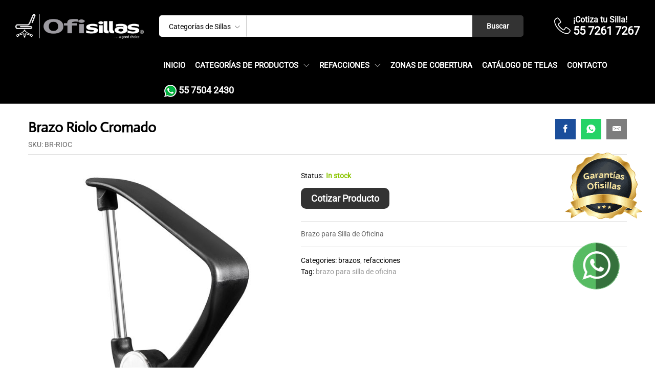

--- FILE ---
content_type: text/html; charset=UTF-8
request_url: https://ofisillas.mx/producto/brazo-riolo-cromado/
body_size: 127890
content:
<!DOCTYPE html>
<html dir="ltr" lang="es" prefix="og: https://ogp.me/ns#">
<head>
	<!-- Google tag (gtag.js) -->
<script async src="https://www.googletagmanager.com/gtag/js?id=AW-832226742"></script>
<script>
  window.dataLayer = window.dataLayer || [];
  function gtag(){dataLayer.push(arguments);}
  gtag('js', new Date());

  gtag('config', 'AW-832226742');
</script>
<!-- Event snippet for Whatsapp conversion page
In your html page, add the snippet and call gtag_report_conversion when someone clicks on the chosen link or button. -->
<script>
function gtag_report_conversion(url) {
  var callback = function () {
    if (typeof(url) != 'undefined') {
      window.location = url;
    }
  };
  gtag('event', 'conversion', {
      'send_to': 'AW-832226742/tzR-CODs-OABELaL64wD',
      'event_callback': callback
  });
  return false;
}
</script>

	<!-- Google Tag Manager -->
<script>(function(w,d,s,l,i){w[l]=w[l]||[];w[l].push({'gtm.start':
new Date().getTime(),event:'gtm.js'});var f=d.getElementsByTagName(s)[0],
j=d.createElement(s),dl=l!='dataLayer'?'&l='+l:'';j.async=true;j.src=
'https://www.googletagmanager.com/gtm.js?id='+i+dl;f.parentNode.insertBefore(j,f);
})(window,document,'script','dataLayer','GTM-MVGZ7ND');</script>
<!-- End Google Tag Manager -->
    <meta charset="UTF-8">
    <meta name="viewport" content="width=device-width, initial-scale=1">
    <link rel="pingback" href="https://ofisillas.mx/xmlrpc.php">
	<meta name="theme-color" content="#dd0017"/>

		<link rel="preload" href="https://ofisillas.mx/wp-content/themes/martfury/fonts/linearicons.woff2" as="font" type="font/woff2" crossorigin>
	<link rel="preload" href="https://ofisillas.mx/wp-content/themes/martfury/fonts/eleganticons.woff2" as="font" type="font/woff2" crossorigin>
	<link rel="preload" href="https://ofisillas.mx/wp-content/themes/martfury/fonts/ionicons.woff2" as="font" type="font/woff2" crossorigin>
	<title>Brazo Riolo Cromado - Ofisillas - Tienda de Sillas para Oficina</title>
<style>
#wpadminbar #wp-admin-bar-wccp_free_top_button .ab-icon:before {
	content: "\f160";
	color: #02CA02;
	top: 3px;
}
#wpadminbar #wp-admin-bar-wccp_free_top_button .ab-icon {
	transform: rotate(45deg);
}
</style>

		<!-- All in One SEO 4.7.8 - aioseo.com -->
	<meta name="description" content="Brazo para Silla de Oficina" />
	<meta name="robots" content="max-image-preview:large" />
	<meta name="google-site-verification" content="NJO3h1PdfhsAVHON5TXK_OIkknQrpxZJcjylrL6FbtM" />
	<link rel="canonical" href="https://ofisillas.mx/producto/brazo-riolo-cromado/" />
	<meta name="generator" content="All in One SEO (AIOSEO) 4.7.8" />
		<meta property="og:locale" content="es_MX" />
		<meta property="og:site_name" content="Ofisillas - Tienda de Sillas para Oficina" />
		<meta property="og:type" content="article" />
		<meta property="og:title" content="Brazo Riolo Cromado - Ofisillas - Tienda de Sillas para Oficina" />
		<meta property="og:description" content="Brazo para Silla de Oficina" />
		<meta property="og:url" content="https://ofisillas.mx/producto/brazo-riolo-cromado/" />
		<meta property="og:image" content="https://ofisillas.com.mx/wp-content/uploads/2024/10/logo-ofisillas-tienda-de-sillas-para-oficina_002.png" />
		<meta property="og:image:secure_url" content="https://ofisillas.com.mx/wp-content/uploads/2024/10/logo-ofisillas-tienda-de-sillas-para-oficina_002.png" />
		<meta property="article:published_time" content="2024-10-24T19:56:09+00:00" />
		<meta property="article:modified_time" content="2024-10-31T19:00:45+00:00" />
		<meta property="article:publisher" content="https://www.facebook.com/OfisillasMx/" />
		<meta name="twitter:card" content="summary_large_image" />
		<meta name="twitter:title" content="Brazo Riolo Cromado - Ofisillas - Tienda de Sillas para Oficina" />
		<meta name="twitter:description" content="Brazo para Silla de Oficina" />
		<meta name="twitter:image" content="https://ofisillas.com.mx/wp-content/uploads/2024/10/logo-ofisillas-tienda-de-sillas-para-oficina_002.png" />
		<script type="application/ld+json" class="aioseo-schema">
			{"@context":"https:\/\/schema.org","@graph":[{"@type":"BreadcrumbList","@id":"https:\/\/ofisillas.mx\/producto\/brazo-riolo-cromado\/#breadcrumblist","itemListElement":[{"@type":"ListItem","@id":"https:\/\/ofisillas.mx\/#listItem","position":1,"name":"Inicio","item":"https:\/\/ofisillas.mx\/","nextItem":{"@type":"ListItem","@id":"https:\/\/ofisillas.mx\/producto\/brazo-riolo-cromado\/#listItem","name":"Brazo Riolo Cromado"}},{"@type":"ListItem","@id":"https:\/\/ofisillas.mx\/producto\/brazo-riolo-cromado\/#listItem","position":2,"name":"Brazo Riolo Cromado","previousItem":{"@type":"ListItem","@id":"https:\/\/ofisillas.mx\/#listItem","name":"Inicio"}}]},{"@type":"ItemPage","@id":"https:\/\/ofisillas.mx\/producto\/brazo-riolo-cromado\/#itempage","url":"https:\/\/ofisillas.mx\/producto\/brazo-riolo-cromado\/","name":"Brazo Riolo Cromado - Ofisillas - Tienda de Sillas para Oficina","description":"Brazo para Silla de Oficina","inLanguage":"es-MX","isPartOf":{"@id":"https:\/\/ofisillas.mx\/#website"},"breadcrumb":{"@id":"https:\/\/ofisillas.mx\/producto\/brazo-riolo-cromado\/#breadcrumblist"},"image":{"@type":"ImageObject","url":"https:\/\/ofisillas.mx\/wp-content\/uploads\/2024\/10\/RIOLO-CROMADO.jpg","@id":"https:\/\/ofisillas.mx\/producto\/brazo-riolo-cromado\/#mainImage","width":800,"height":800},"primaryImageOfPage":{"@id":"https:\/\/ofisillas.mx\/producto\/brazo-riolo-cromado\/#mainImage"},"datePublished":"2024-10-24T19:56:09+00:00","dateModified":"2024-10-31T19:00:45+00:00"},{"@type":"Organization","@id":"https:\/\/ofisillas.mx\/#organization","name":"Ofisillas - Tienda de Sillas para Oficina","description":"Somos una marca especializada en el mercado de sillas para o\ufb01cina, fabricamos e importamos el 100% de nuestro cat\u00e1logo. Sillas de Oficina de Calidad Nacional. Fabricantes de Sillas para Oficina.","url":"https:\/\/ofisillas.mx\/","telephone":"+525572617267","logo":{"@type":"ImageObject","url":"https:\/\/ofisillas.com.mx\/wp-content\/uploads\/2024\/10\/logo-ofisillas-tienda-de-sillas-para-oficina_002.png","@id":"https:\/\/ofisillas.mx\/producto\/brazo-riolo-cromado\/#organizationLogo"},"image":{"@id":"https:\/\/ofisillas.mx\/producto\/brazo-riolo-cromado\/#organizationLogo"},"sameAs":["https:\/\/www.facebook.com\/OfisillasMx\/","https:\/\/www.instagram.com\/ofisillas_mx\/","https:\/\/www.youtube.com\/channel\/UClU5udy5-y-SnlKt_KSgGQw?view_as=subscriber","https:\/\/www.linkedin.com\/company\/ofisillas-mx"]},{"@type":"WebSite","@id":"https:\/\/ofisillas.mx\/#website","url":"https:\/\/ofisillas.mx\/","name":"Ofisillas","description":"Tienda de Sillas para Oficina","inLanguage":"es-MX","publisher":{"@id":"https:\/\/ofisillas.mx\/#organization"}}]}
		</script>
		<!-- All in One SEO -->

<link rel="alternate" type="application/rss+xml" title="Ofisillas &raquo; Feed" href="https://ofisillas.mx/feed/" />
<link rel="alternate" type="application/rss+xml" title="Ofisillas &raquo; RSS de los comentarios" href="https://ofisillas.mx/comments/feed/" />
<link rel="alternate" title="oEmbed (JSON)" type="application/json+oembed" href="https://ofisillas.mx/wp-json/oembed/1.0/embed?url=https%3A%2F%2Fofisillas.mx%2Fproducto%2Fbrazo-riolo-cromado%2F" />
<link rel="alternate" title="oEmbed (XML)" type="text/xml+oembed" href="https://ofisillas.mx/wp-json/oembed/1.0/embed?url=https%3A%2F%2Fofisillas.mx%2Fproducto%2Fbrazo-riolo-cromado%2F&#038;format=xml" />
<style id='wp-img-auto-sizes-contain-inline-css' type='text/css'>
img:is([sizes=auto i],[sizes^="auto," i]){contain-intrinsic-size:3000px 1500px}
/*# sourceURL=wp-img-auto-sizes-contain-inline-css */
</style>
<style id='wp-emoji-styles-inline-css' type='text/css'>

	img.wp-smiley, img.emoji {
		display: inline !important;
		border: none !important;
		box-shadow: none !important;
		height: 1em !important;
		width: 1em !important;
		margin: 0 0.07em !important;
		vertical-align: -0.1em !important;
		background: none !important;
		padding: 0 !important;
	}
/*# sourceURL=wp-emoji-styles-inline-css */
</style>
<link rel='stylesheet' id='wp-block-library-css' href='https://ofisillas.mx/wp-includes/css/dist/block-library/style.min.css?ver=6.9' type='text/css' media='all' />
<link rel='stylesheet' id='wc-blocks-style-css' href='https://ofisillas.mx/wp-content/plugins/woocommerce/assets/client/blocks/wc-blocks.css?ver=wc-9.0.2' type='text/css' media='all' />
<style id='global-styles-inline-css' type='text/css'>
:root{--wp--preset--aspect-ratio--square: 1;--wp--preset--aspect-ratio--4-3: 4/3;--wp--preset--aspect-ratio--3-4: 3/4;--wp--preset--aspect-ratio--3-2: 3/2;--wp--preset--aspect-ratio--2-3: 2/3;--wp--preset--aspect-ratio--16-9: 16/9;--wp--preset--aspect-ratio--9-16: 9/16;--wp--preset--color--black: #000000;--wp--preset--color--cyan-bluish-gray: #abb8c3;--wp--preset--color--white: #ffffff;--wp--preset--color--pale-pink: #f78da7;--wp--preset--color--vivid-red: #cf2e2e;--wp--preset--color--luminous-vivid-orange: #ff6900;--wp--preset--color--luminous-vivid-amber: #fcb900;--wp--preset--color--light-green-cyan: #7bdcb5;--wp--preset--color--vivid-green-cyan: #00d084;--wp--preset--color--pale-cyan-blue: #8ed1fc;--wp--preset--color--vivid-cyan-blue: #0693e3;--wp--preset--color--vivid-purple: #9b51e0;--wp--preset--gradient--vivid-cyan-blue-to-vivid-purple: linear-gradient(135deg,rgb(6,147,227) 0%,rgb(155,81,224) 100%);--wp--preset--gradient--light-green-cyan-to-vivid-green-cyan: linear-gradient(135deg,rgb(122,220,180) 0%,rgb(0,208,130) 100%);--wp--preset--gradient--luminous-vivid-amber-to-luminous-vivid-orange: linear-gradient(135deg,rgb(252,185,0) 0%,rgb(255,105,0) 100%);--wp--preset--gradient--luminous-vivid-orange-to-vivid-red: linear-gradient(135deg,rgb(255,105,0) 0%,rgb(207,46,46) 100%);--wp--preset--gradient--very-light-gray-to-cyan-bluish-gray: linear-gradient(135deg,rgb(238,238,238) 0%,rgb(169,184,195) 100%);--wp--preset--gradient--cool-to-warm-spectrum: linear-gradient(135deg,rgb(74,234,220) 0%,rgb(151,120,209) 20%,rgb(207,42,186) 40%,rgb(238,44,130) 60%,rgb(251,105,98) 80%,rgb(254,248,76) 100%);--wp--preset--gradient--blush-light-purple: linear-gradient(135deg,rgb(255,206,236) 0%,rgb(152,150,240) 100%);--wp--preset--gradient--blush-bordeaux: linear-gradient(135deg,rgb(254,205,165) 0%,rgb(254,45,45) 50%,rgb(107,0,62) 100%);--wp--preset--gradient--luminous-dusk: linear-gradient(135deg,rgb(255,203,112) 0%,rgb(199,81,192) 50%,rgb(65,88,208) 100%);--wp--preset--gradient--pale-ocean: linear-gradient(135deg,rgb(255,245,203) 0%,rgb(182,227,212) 50%,rgb(51,167,181) 100%);--wp--preset--gradient--electric-grass: linear-gradient(135deg,rgb(202,248,128) 0%,rgb(113,206,126) 100%);--wp--preset--gradient--midnight: linear-gradient(135deg,rgb(2,3,129) 0%,rgb(40,116,252) 100%);--wp--preset--font-size--small: 13px;--wp--preset--font-size--medium: 20px;--wp--preset--font-size--large: 36px;--wp--preset--font-size--x-large: 42px;--wp--preset--spacing--20: 0.44rem;--wp--preset--spacing--30: 0.67rem;--wp--preset--spacing--40: 1rem;--wp--preset--spacing--50: 1.5rem;--wp--preset--spacing--60: 2.25rem;--wp--preset--spacing--70: 3.38rem;--wp--preset--spacing--80: 5.06rem;--wp--preset--shadow--natural: 6px 6px 9px rgba(0, 0, 0, 0.2);--wp--preset--shadow--deep: 12px 12px 50px rgba(0, 0, 0, 0.4);--wp--preset--shadow--sharp: 6px 6px 0px rgba(0, 0, 0, 0.2);--wp--preset--shadow--outlined: 6px 6px 0px -3px rgb(255, 255, 255), 6px 6px rgb(0, 0, 0);--wp--preset--shadow--crisp: 6px 6px 0px rgb(0, 0, 0);}:where(.is-layout-flex){gap: 0.5em;}:where(.is-layout-grid){gap: 0.5em;}body .is-layout-flex{display: flex;}.is-layout-flex{flex-wrap: wrap;align-items: center;}.is-layout-flex > :is(*, div){margin: 0;}body .is-layout-grid{display: grid;}.is-layout-grid > :is(*, div){margin: 0;}:where(.wp-block-columns.is-layout-flex){gap: 2em;}:where(.wp-block-columns.is-layout-grid){gap: 2em;}:where(.wp-block-post-template.is-layout-flex){gap: 1.25em;}:where(.wp-block-post-template.is-layout-grid){gap: 1.25em;}.has-black-color{color: var(--wp--preset--color--black) !important;}.has-cyan-bluish-gray-color{color: var(--wp--preset--color--cyan-bluish-gray) !important;}.has-white-color{color: var(--wp--preset--color--white) !important;}.has-pale-pink-color{color: var(--wp--preset--color--pale-pink) !important;}.has-vivid-red-color{color: var(--wp--preset--color--vivid-red) !important;}.has-luminous-vivid-orange-color{color: var(--wp--preset--color--luminous-vivid-orange) !important;}.has-luminous-vivid-amber-color{color: var(--wp--preset--color--luminous-vivid-amber) !important;}.has-light-green-cyan-color{color: var(--wp--preset--color--light-green-cyan) !important;}.has-vivid-green-cyan-color{color: var(--wp--preset--color--vivid-green-cyan) !important;}.has-pale-cyan-blue-color{color: var(--wp--preset--color--pale-cyan-blue) !important;}.has-vivid-cyan-blue-color{color: var(--wp--preset--color--vivid-cyan-blue) !important;}.has-vivid-purple-color{color: var(--wp--preset--color--vivid-purple) !important;}.has-black-background-color{background-color: var(--wp--preset--color--black) !important;}.has-cyan-bluish-gray-background-color{background-color: var(--wp--preset--color--cyan-bluish-gray) !important;}.has-white-background-color{background-color: var(--wp--preset--color--white) !important;}.has-pale-pink-background-color{background-color: var(--wp--preset--color--pale-pink) !important;}.has-vivid-red-background-color{background-color: var(--wp--preset--color--vivid-red) !important;}.has-luminous-vivid-orange-background-color{background-color: var(--wp--preset--color--luminous-vivid-orange) !important;}.has-luminous-vivid-amber-background-color{background-color: var(--wp--preset--color--luminous-vivid-amber) !important;}.has-light-green-cyan-background-color{background-color: var(--wp--preset--color--light-green-cyan) !important;}.has-vivid-green-cyan-background-color{background-color: var(--wp--preset--color--vivid-green-cyan) !important;}.has-pale-cyan-blue-background-color{background-color: var(--wp--preset--color--pale-cyan-blue) !important;}.has-vivid-cyan-blue-background-color{background-color: var(--wp--preset--color--vivid-cyan-blue) !important;}.has-vivid-purple-background-color{background-color: var(--wp--preset--color--vivid-purple) !important;}.has-black-border-color{border-color: var(--wp--preset--color--black) !important;}.has-cyan-bluish-gray-border-color{border-color: var(--wp--preset--color--cyan-bluish-gray) !important;}.has-white-border-color{border-color: var(--wp--preset--color--white) !important;}.has-pale-pink-border-color{border-color: var(--wp--preset--color--pale-pink) !important;}.has-vivid-red-border-color{border-color: var(--wp--preset--color--vivid-red) !important;}.has-luminous-vivid-orange-border-color{border-color: var(--wp--preset--color--luminous-vivid-orange) !important;}.has-luminous-vivid-amber-border-color{border-color: var(--wp--preset--color--luminous-vivid-amber) !important;}.has-light-green-cyan-border-color{border-color: var(--wp--preset--color--light-green-cyan) !important;}.has-vivid-green-cyan-border-color{border-color: var(--wp--preset--color--vivid-green-cyan) !important;}.has-pale-cyan-blue-border-color{border-color: var(--wp--preset--color--pale-cyan-blue) !important;}.has-vivid-cyan-blue-border-color{border-color: var(--wp--preset--color--vivid-cyan-blue) !important;}.has-vivid-purple-border-color{border-color: var(--wp--preset--color--vivid-purple) !important;}.has-vivid-cyan-blue-to-vivid-purple-gradient-background{background: var(--wp--preset--gradient--vivid-cyan-blue-to-vivid-purple) !important;}.has-light-green-cyan-to-vivid-green-cyan-gradient-background{background: var(--wp--preset--gradient--light-green-cyan-to-vivid-green-cyan) !important;}.has-luminous-vivid-amber-to-luminous-vivid-orange-gradient-background{background: var(--wp--preset--gradient--luminous-vivid-amber-to-luminous-vivid-orange) !important;}.has-luminous-vivid-orange-to-vivid-red-gradient-background{background: var(--wp--preset--gradient--luminous-vivid-orange-to-vivid-red) !important;}.has-very-light-gray-to-cyan-bluish-gray-gradient-background{background: var(--wp--preset--gradient--very-light-gray-to-cyan-bluish-gray) !important;}.has-cool-to-warm-spectrum-gradient-background{background: var(--wp--preset--gradient--cool-to-warm-spectrum) !important;}.has-blush-light-purple-gradient-background{background: var(--wp--preset--gradient--blush-light-purple) !important;}.has-blush-bordeaux-gradient-background{background: var(--wp--preset--gradient--blush-bordeaux) !important;}.has-luminous-dusk-gradient-background{background: var(--wp--preset--gradient--luminous-dusk) !important;}.has-pale-ocean-gradient-background{background: var(--wp--preset--gradient--pale-ocean) !important;}.has-electric-grass-gradient-background{background: var(--wp--preset--gradient--electric-grass) !important;}.has-midnight-gradient-background{background: var(--wp--preset--gradient--midnight) !important;}.has-small-font-size{font-size: var(--wp--preset--font-size--small) !important;}.has-medium-font-size{font-size: var(--wp--preset--font-size--medium) !important;}.has-large-font-size{font-size: var(--wp--preset--font-size--large) !important;}.has-x-large-font-size{font-size: var(--wp--preset--font-size--x-large) !important;}
/*# sourceURL=global-styles-inline-css */
</style>

<style id='classic-theme-styles-inline-css' type='text/css'>
/*! This file is auto-generated */
.wp-block-button__link{color:#fff;background-color:#32373c;border-radius:9999px;box-shadow:none;text-decoration:none;padding:calc(.667em + 2px) calc(1.333em + 2px);font-size:1.125em}.wp-block-file__button{background:#32373c;color:#fff;text-decoration:none}
/*# sourceURL=/wp-includes/css/classic-themes.min.css */
</style>
<link rel='stylesheet' id='sr7css-css' href='//ofisillas.mx/wp-content/plugins/revslider/public/css/sr7.css?ver=6.7.14' type='text/css' media='all' />
<link rel='stylesheet' id='woocommerce-general-css' href='https://ofisillas.mx/wp-content/plugins/woocommerce/assets/css/woocommerce.css?ver=9.0.2' type='text/css' media='all' />
<style id='woocommerce-inline-inline-css' type='text/css'>
.woocommerce form .form-row .required { visibility: visible; }
/*# sourceURL=woocommerce-inline-inline-css */
</style>
<link rel='stylesheet' id='martfury-fonts-css' href='https://fonts.googleapis.com/css?family=Work+Sans%3A300%2C400%2C500%2C600%2C700&#038;subset=latin%2Clatin-ext&#038;ver=20170801' type='text/css' media='all' />
<link rel='stylesheet' id='linearicons-css' href='https://ofisillas.mx/wp-content/themes/martfury/css/linearicons.min.css?ver=1.0.0' type='text/css' media='all' />
<link rel='stylesheet' id='ionicons-css' href='https://ofisillas.mx/wp-content/themes/martfury/css/ionicons.min.css?ver=2.0.0' type='text/css' media='all' />
<link rel='stylesheet' id='eleganticons-css' href='https://ofisillas.mx/wp-content/themes/martfury/css/eleganticons.min.css?ver=1.0.0' type='text/css' media='all' />
<link rel='stylesheet' id='font-awesome-css' href='https://ofisillas.mx/wp-content/plugins/elementor/assets/lib/font-awesome/css/font-awesome.min.css?ver=4.7.0' type='text/css' media='all' />
<link rel='stylesheet' id='bootstrap-css' href='https://ofisillas.mx/wp-content/themes/martfury/css/bootstrap.min.css?ver=3.3.7' type='text/css' media='all' />
<link rel='stylesheet' id='martfury-css' href='https://ofisillas.mx/wp-content/themes/martfury/style.css?ver=20221213' type='text/css' media='all' />
<style id='martfury-inline-css' type='text/css'>
.site-header .logo img  {width:267px; }.site-header .logo  {margin-top:25px; margin-bottom:25px; }	/* Color Scheme */

	/* Color */

	body {
		--mf-primary-color: #000000;
		--mf-background-primary-color: #000000;
		--mf-border-primary-color: #000000;
	}

	.widget_shopping_cart_content .woocommerce-mini-cart__buttons .checkout,
	 .header-layout-4 .topbar:not(.header-bar),
	 .header-layout-3 .topbar:not(.header-bar){
		background-color: #000000;
	}

body{font-family: "Roboto";}h1{font-family: "Actor";font-weight: 500;}.entry-content h2, .woocommerce div.product .woocommerce-tabs .panel h2{font-family: "Actor";}h3{font-family: "Actor";}.entry-content h4, .woocommerce div.product .woocommerce-tabs .panel h4{font-family: "Actor";}.entry-content h5, .woocommerce div.product .woocommerce-tabs .panel h5{font-family: "Actor";}.entry-content h6, .woocommerce div.product .woocommerce-tabs .panel h6{font-family: "Actor";}.site-header .primary-nav > ul > li > a, .site-header .products-cats-menu .menu > li > a{font-family: "Roboto";font-weight: 600;text-transform: uppercase;}.site-header .menu .is-mega-menu .dropdown-submenu .menu-item-mega > a{font-family: "Roboto";font-weight: 400;}.site-header .menu li li a{font-family: "Roboto";font-size: 15px;}.site-footer{font-family: "Roboto";color: #ffffff;}.site-footer .footer-widgets .widget .widget-title{font-family: "Roboto";color: #ffffff;}	h1{font-family:Actor, Arial, sans-serif}h1.vc_custom_heading{font-weight:500}	h2{font-family:Actor, Arial, sans-serif}	h3{font-family:Actor, Arial, sans-serif}	h4{font-family:Actor, Arial, sans-serif}	h5{font-family:Actor, Arial, sans-serif}	h6{font-family:Actor, Arial, sans-serif}#site-header .header-bar a, #site-header .recently-viewed .recently-title,#site-header:not(.minimized) .main-menu .products-cats-menu .cats-menu-title .text, #site-header:not(.minimized) .main-menu .products-cats-menu .cats-menu-title, #site-header .main-menu .primary-nav > ul > li > a, #site-header .main-menu .header-bar,#site-header .header-bar #lang_sel  > ul > li > a, #site-header .header-bar .lang_sel > ul > li > a, #site-header .header-bar #lang_sel > ul > li > a:after, #site-header .header-bar .lang_sel > ul > li > a:after, #site-header .header-bar .mf-currency-widget .current:after,#site-header .header-bar ul.menu > li.menu-item-has-children > a:after, .header-layout-9 .site-header .header-wishlist a {color:#ffffff}#site-header .header-bar .mf-currency-widget ul li a, #site-header .header-bar #lang_sel ul ul li a {color: #666}#site-header .primary-nav > ul > li.current-menu-parent > a, #site-header .primary-nav > ul > li.current-menu-item > a, #site-header .primary-nav > ul > li.current-menu-ancestor > a{color:#ffffff}.site-footer .footer-layout {background-color:#f8f8f8}.site-footer h1, .site-footer h2, .site-footer h3, .site-footer h4, .site-footer h5, .site-footer h6, .site-footer .widget .widget-title {color:#000}.site-footer, .site-footer .footer-widgets .widget ul li a, .site-footer .footer-copyright,.site-footer .footer-links .widget_nav_menu ul li a, .site-footer .footer-payments .text {color:#000}.site-footer .footer-widgets .widget ul li a:hover,.site-footer .footer-links .widget_nav_menu ul li a:hover {color:#333}.site-footer .footer-widgets .widget ul li a:before, .site-footer .footer-links .widget_nav_menu ul li a:before{background-color:#333}#nprogress .bar {background-color:#000000}
/*# sourceURL=martfury-inline-css */
</style>
<link rel='stylesheet' id='photoswipe-css' href='https://ofisillas.mx/wp-content/plugins/woocommerce/assets/css/photoswipe/photoswipe.min.css?ver=9.0.2' type='text/css' media='all' />
<link rel='stylesheet' id='photoswipe-default-skin-css' href='https://ofisillas.mx/wp-content/plugins/woocommerce/assets/css/photoswipe/default-skin/default-skin.min.css?ver=9.0.2' type='text/css' media='all' />
<link rel='stylesheet' id='martfury-product-bought-together-css' href='https://ofisillas.mx/wp-content/themes/martfury/inc/modules/product-bought-together/assets/product-bought-together.css?ver=1.0.0' type='text/css' media='all' />
<script type="text/template" id="tmpl-variation-template">
	<div class="woocommerce-variation-description">{{{ data.variation.variation_description }}}</div>
	<div class="woocommerce-variation-price">{{{ data.variation.price_html }}}</div>
	<div class="woocommerce-variation-availability">{{{ data.variation.availability_html }}}</div>
</script>
<script type="text/template" id="tmpl-unavailable-variation-template">
	<p>Sorry, this product is unavailable. Please choose a different combination.</p>
</script>
<script type="text/javascript" src="//ofisillas.mx/wp-content/plugins/revslider/public/js/libs/tptools.js?ver=6.7.14" id="_tpt-js" async="async" data-wp-strategy="async"></script>
<script type="text/javascript" src="//ofisillas.mx/wp-content/plugins/revslider/public/js/sr7.js?ver=6.7.14" id="sr7-js" async="async" data-wp-strategy="async"></script>
<script type="text/javascript" src="https://ofisillas.mx/wp-includes/js/jquery/jquery.min.js?ver=3.7.1" id="jquery-core-js"></script>
<script type="text/javascript" src="https://ofisillas.mx/wp-includes/js/jquery/jquery-migrate.min.js?ver=3.4.1" id="jquery-migrate-js"></script>
<script type="text/javascript" src="https://ofisillas.mx/wp-content/plugins/woocommerce/assets/js/zoom/jquery.zoom.min.js?ver=1.7.21-wc.9.0.2" id="zoom-js" defer="defer" data-wp-strategy="defer"></script>
<script type="text/javascript" src="https://ofisillas.mx/wp-content/plugins/woocommerce/assets/js/flexslider/jquery.flexslider.min.js?ver=2.7.2-wc.9.0.2" id="flexslider-js" defer="defer" data-wp-strategy="defer"></script>
<script type="text/javascript" id="wc-single-product-js-extra">
/* <![CDATA[ */
var wc_single_product_params = {"i18n_required_rating_text":"Please select a rating","review_rating_required":"yes","flexslider":{"rtl":false,"animation":"slide","smoothHeight":true,"directionNav":false,"controlNav":"thumbnails","slideshow":false,"animationSpeed":500,"animationLoop":false,"allowOneSlide":false},"zoom_enabled":"1","zoom_options":[],"photoswipe_enabled":"","photoswipe_options":{"shareEl":false,"closeOnScroll":false,"history":false,"hideAnimationDuration":0,"showAnimationDuration":0},"flexslider_enabled":"1"};
//# sourceURL=wc-single-product-js-extra
/* ]]> */
</script>
<script type="text/javascript" src="https://ofisillas.mx/wp-content/plugins/woocommerce/assets/js/frontend/single-product.min.js?ver=9.0.2" id="wc-single-product-js" defer="defer" data-wp-strategy="defer"></script>
<script type="text/javascript" src="https://ofisillas.mx/wp-content/plugins/woocommerce/assets/js/jquery-blockui/jquery.blockUI.min.js?ver=2.7.0-wc.9.0.2" id="jquery-blockui-js" defer="defer" data-wp-strategy="defer"></script>
<script type="text/javascript" src="https://ofisillas.mx/wp-content/plugins/woocommerce/assets/js/js-cookie/js.cookie.min.js?ver=2.1.4-wc.9.0.2" id="js-cookie-js" defer="defer" data-wp-strategy="defer"></script>
<script type="text/javascript" id="woocommerce-js-extra">
/* <![CDATA[ */
var woocommerce_params = {"ajax_url":"/wp-admin/admin-ajax.php","wc_ajax_url":"/?wc-ajax=%%endpoint%%"};
//# sourceURL=woocommerce-js-extra
/* ]]> */
</script>
<script type="text/javascript" src="https://ofisillas.mx/wp-content/plugins/woocommerce/assets/js/frontend/woocommerce.min.js?ver=9.0.2" id="woocommerce-js" defer="defer" data-wp-strategy="defer"></script>
<script type="text/javascript" src="https://ofisillas.mx/wp-includes/js/underscore.min.js?ver=1.13.7" id="underscore-js"></script>
<script type="text/javascript" id="wp-util-js-extra">
/* <![CDATA[ */
var _wpUtilSettings = {"ajax":{"url":"/wp-admin/admin-ajax.php"}};
//# sourceURL=wp-util-js-extra
/* ]]> */
</script>
<script type="text/javascript" src="https://ofisillas.mx/wp-includes/js/wp-util.min.js?ver=6.9" id="wp-util-js"></script>
<script type="text/javascript" id="wc-add-to-cart-variation-js-extra">
/* <![CDATA[ */
var wc_add_to_cart_variation_params = {"wc_ajax_url":"/?wc-ajax=%%endpoint%%","i18n_no_matching_variations_text":"Sorry, no products matched your selection. Please choose a different combination.","i18n_make_a_selection_text":"Please select some product options before adding this product to your cart.","i18n_unavailable_text":"Sorry, this product is unavailable. Please choose a different combination."};
//# sourceURL=wc-add-to-cart-variation-js-extra
/* ]]> */
</script>
<script type="text/javascript" src="https://ofisillas.mx/wp-content/plugins/woocommerce/assets/js/frontend/add-to-cart-variation.min.js?ver=9.0.2" id="wc-add-to-cart-variation-js" defer="defer" data-wp-strategy="defer"></script>
<script type="text/javascript" src="https://ofisillas.mx/wp-content/themes/martfury/js/plugins/waypoints.min.js?ver=2.0.2" id="waypoints-js"></script>
<script type="text/javascript" id="martfury-product-bought-together-js-extra">
/* <![CDATA[ */
var martfuryPbt = {"currency_pos":"left","currency_symbol":"$","thousand_sep":",","decimal_sep":".","price_decimals":"2","check_all":"no","pbt_alert":"Please select a purchasable variation for [name] before adding this product to the cart.","pbt_alert_multiple":"Please select a purchasable variation for the selected variable products before adding them to the cart."};
//# sourceURL=martfury-product-bought-together-js-extra
/* ]]> */
</script>
<script type="text/javascript" src="https://ofisillas.mx/wp-content/themes/martfury/inc/modules/product-bought-together/assets/product-bought-together.js?ver=1.0.0" id="martfury-product-bought-together-js"></script>
<script type="text/javascript" id="wc-cart-fragments-js-extra">
/* <![CDATA[ */
var wc_cart_fragments_params = {"ajax_url":"/wp-admin/admin-ajax.php","wc_ajax_url":"/?wc-ajax=%%endpoint%%","cart_hash_key":"wc_cart_hash_64c65856373d13bc78848fdc06f171f7","fragment_name":"wc_fragments_64c65856373d13bc78848fdc06f171f7","request_timeout":"5000"};
//# sourceURL=wc-cart-fragments-js-extra
/* ]]> */
</script>
<script type="text/javascript" src="https://ofisillas.mx/wp-content/plugins/woocommerce/assets/js/frontend/cart-fragments.min.js?ver=9.0.2" id="wc-cart-fragments-js" defer="defer" data-wp-strategy="defer"></script>
<link rel="https://api.w.org/" href="https://ofisillas.mx/wp-json/" /><link rel="alternate" title="JSON" type="application/json" href="https://ofisillas.mx/wp-json/wp/v2/product/9978" /><link rel="EditURI" type="application/rsd+xml" title="RSD" href="https://ofisillas.mx/xmlrpc.php?rsd" />
<meta name="generator" content="WordPress 6.9" />
<meta name="generator" content="WooCommerce 9.0.2" />
<link rel='shortlink' href='https://ofisillas.mx/?p=9978' />
<script id="wpcp_disable_selection" type="text/javascript">
var image_save_msg='You are not allowed to save images!';
	var no_menu_msg='Context Menu disabled!';
	var smessage = "";

function disableEnterKey(e)
{
	var elemtype = e.target.tagName;
	
	elemtype = elemtype.toUpperCase();
	
	if (elemtype == "TEXT" || elemtype == "TEXTAREA" || elemtype == "INPUT" || elemtype == "PASSWORD" || elemtype == "SELECT" || elemtype == "OPTION" || elemtype == "EMBED")
	{
		elemtype = 'TEXT';
	}
	
	if (e.ctrlKey){
     var key;
     if(window.event)
          key = window.event.keyCode;     //IE
     else
          key = e.which;     //firefox (97)
    //if (key != 17) alert(key);
     if (elemtype!= 'TEXT' && (key == 97 || key == 65 || key == 67 || key == 99 || key == 88 || key == 120 || key == 26 || key == 85  || key == 86 || key == 83 || key == 43 || key == 73))
     {
		if(wccp_free_iscontenteditable(e)) return true;
		show_wpcp_message('You are not allowed to copy content or view source');
		return false;
     }else
     	return true;
     }
}


/*For contenteditable tags*/
function wccp_free_iscontenteditable(e)
{
	var e = e || window.event; // also there is no e.target property in IE. instead IE uses window.event.srcElement
  	
	var target = e.target || e.srcElement;

	var elemtype = e.target.nodeName;
	
	elemtype = elemtype.toUpperCase();
	
	var iscontenteditable = "false";
		
	if(typeof target.getAttribute!="undefined" ) iscontenteditable = target.getAttribute("contenteditable"); // Return true or false as string
	
	var iscontenteditable2 = false;
	
	if(typeof target.isContentEditable!="undefined" ) iscontenteditable2 = target.isContentEditable; // Return true or false as boolean

	if(target.parentElement.isContentEditable) iscontenteditable2 = true;
	
	if (iscontenteditable == "true" || iscontenteditable2 == true)
	{
		if(typeof target.style!="undefined" ) target.style.cursor = "text";
		
		return true;
	}
}

////////////////////////////////////
function disable_copy(e)
{	
	var e = e || window.event; // also there is no e.target property in IE. instead IE uses window.event.srcElement
	
	var elemtype = e.target.tagName;
	
	elemtype = elemtype.toUpperCase();
	
	if (elemtype == "TEXT" || elemtype == "TEXTAREA" || elemtype == "INPUT" || elemtype == "PASSWORD" || elemtype == "SELECT" || elemtype == "OPTION" || elemtype == "EMBED")
	{
		elemtype = 'TEXT';
	}
	
	if(wccp_free_iscontenteditable(e)) return true;
	
	var isSafari = /Safari/.test(navigator.userAgent) && /Apple Computer/.test(navigator.vendor);
	
	var checker_IMG = '';
	if (elemtype == "IMG" && checker_IMG == 'checked' && e.detail >= 2) {show_wpcp_message(alertMsg_IMG);return false;}
	if (elemtype != "TEXT")
	{
		if (smessage !== "" && e.detail == 2)
			show_wpcp_message(smessage);
		
		if (isSafari)
			return true;
		else
			return false;
	}	
}

//////////////////////////////////////////
function disable_copy_ie()
{
	var e = e || window.event;
	var elemtype = window.event.srcElement.nodeName;
	elemtype = elemtype.toUpperCase();
	if(wccp_free_iscontenteditable(e)) return true;
	if (elemtype == "IMG") {show_wpcp_message(alertMsg_IMG);return false;}
	if (elemtype != "TEXT" && elemtype != "TEXTAREA" && elemtype != "INPUT" && elemtype != "PASSWORD" && elemtype != "SELECT" && elemtype != "OPTION" && elemtype != "EMBED")
	{
		return false;
	}
}	
function reEnable()
{
	return true;
}
document.onkeydown = disableEnterKey;
document.onselectstart = disable_copy_ie;
if(navigator.userAgent.indexOf('MSIE')==-1)
{
	document.onmousedown = disable_copy;
	document.onclick = reEnable;
}
function disableSelection(target)
{
    //For IE This code will work
    if (typeof target.onselectstart!="undefined")
    target.onselectstart = disable_copy_ie;
    
    //For Firefox This code will work
    else if (typeof target.style.MozUserSelect!="undefined")
    {target.style.MozUserSelect="none";}
    
    //All other  (ie: Opera) This code will work
    else
    target.onmousedown=function(){return false}
    target.style.cursor = "default";
}
//Calling the JS function directly just after body load
window.onload = function(){disableSelection(document.body);};

//////////////////special for safari Start////////////////
var onlongtouch;
var timer;
var touchduration = 1000; //length of time we want the user to touch before we do something

var elemtype = "";
function touchstart(e) {
	var e = e || window.event;
  // also there is no e.target property in IE.
  // instead IE uses window.event.srcElement
  	var target = e.target || e.srcElement;
	
	elemtype = window.event.srcElement.nodeName;
	
	elemtype = elemtype.toUpperCase();
	
	if(!wccp_pro_is_passive()) e.preventDefault();
	if (!timer) {
		timer = setTimeout(onlongtouch, touchduration);
	}
}

function touchend() {
    //stops short touches from firing the event
    if (timer) {
        clearTimeout(timer);
        timer = null;
    }
	onlongtouch();
}

onlongtouch = function(e) { //this will clear the current selection if anything selected
	
	if (elemtype != "TEXT" && elemtype != "TEXTAREA" && elemtype != "INPUT" && elemtype != "PASSWORD" && elemtype != "SELECT" && elemtype != "EMBED" && elemtype != "OPTION")	
	{
		if (window.getSelection) {
			if (window.getSelection().empty) {  // Chrome
			window.getSelection().empty();
			} else if (window.getSelection().removeAllRanges) {  // Firefox
			window.getSelection().removeAllRanges();
			}
		} else if (document.selection) {  // IE?
			document.selection.empty();
		}
		return false;
	}
};

document.addEventListener("DOMContentLoaded", function(event) { 
    window.addEventListener("touchstart", touchstart, false);
    window.addEventListener("touchend", touchend, false);
});

function wccp_pro_is_passive() {

  var cold = false,
  hike = function() {};

  try {
	  const object1 = {};
  var aid = Object.defineProperty(object1, 'passive', {
  get() {cold = true}
  });
  window.addEventListener('test', hike, aid);
  window.removeEventListener('test', hike, aid);
  } catch (e) {}

  return cold;
}
/*special for safari End*/
</script>
<script id="wpcp_disable_Right_Click" type="text/javascript">
document.ondragstart = function() { return false;}
	function nocontext(e) {
	   return false;
	}
	document.oncontextmenu = nocontext;
</script>
<style>
.unselectable
{
-moz-user-select:none;
-webkit-user-select:none;
cursor: default;
}
html
{
-webkit-touch-callout: none;
-webkit-user-select: none;
-khtml-user-select: none;
-moz-user-select: none;
-ms-user-select: none;
user-select: none;
-webkit-tap-highlight-color: rgba(0,0,0,0);
}
</style>
<script id="wpcp_css_disable_selection" type="text/javascript">
var e = document.getElementsByTagName('body')[0];
if(e)
{
	e.setAttribute('unselectable',"on");
}
</script>
	<noscript><style>.woocommerce-product-gallery{ opacity: 1 !important; }</style></noscript>
	<meta name="generator" content="Elementor 3.22.3; features: e_optimized_assets_loading, e_optimized_css_loading, e_font_icon_svg, additional_custom_breakpoints, e_optimized_control_loading, e_lazyload; settings: css_print_method-external, google_font-enabled, font_display-swap">
<style type="text/css">.recentcomments a{display:inline !important;padding:0 !important;margin:0 !important;}</style>			<style>
				.e-con.e-parent:nth-of-type(n+4):not(.e-lazyloaded):not(.e-no-lazyload),
				.e-con.e-parent:nth-of-type(n+4):not(.e-lazyloaded):not(.e-no-lazyload) * {
					background-image: none !important;
				}
				@media screen and (max-height: 1024px) {
					.e-con.e-parent:nth-of-type(n+3):not(.e-lazyloaded):not(.e-no-lazyload),
					.e-con.e-parent:nth-of-type(n+3):not(.e-lazyloaded):not(.e-no-lazyload) * {
						background-image: none !important;
					}
				}
				@media screen and (max-height: 640px) {
					.e-con.e-parent:nth-of-type(n+2):not(.e-lazyloaded):not(.e-no-lazyload),
					.e-con.e-parent:nth-of-type(n+2):not(.e-lazyloaded):not(.e-no-lazyload) * {
						background-image: none !important;
					}
				}
			</style>
			<link rel="preconnect" href="https://fonts.googleapis.com">
<link rel="preconnect" href="https://fonts.gstatic.com/" crossorigin>
<meta name="generator" content="Powered by Slider Revolution 6.7.14 - responsive, Mobile-Friendly Slider Plugin for WordPress with comfortable drag and drop interface." />
<link rel="icon" href="https://ofisillas.mx/wp-content/uploads/2024/10/favicon-ofisillas-tienda-de-sillas-para-oficina.png" sizes="32x32" />
<link rel="icon" href="https://ofisillas.mx/wp-content/uploads/2024/10/favicon-ofisillas-tienda-de-sillas-para-oficina.png" sizes="192x192" />
<link rel="apple-touch-icon" href="https://ofisillas.mx/wp-content/uploads/2024/10/favicon-ofisillas-tienda-de-sillas-para-oficina.png" />
<meta name="msapplication-TileImage" content="https://ofisillas.mx/wp-content/uploads/2024/10/favicon-ofisillas-tienda-de-sillas-para-oficina.png" />
<script>
	window._tpt			??= {};
	window.SR7			??= {};
	_tpt.R				??= {};
	_tpt.R.fonts		??= {};
	_tpt.R.fonts.customFonts??= {};
	SR7.devMode			=  false;
	SR7.F 				??= {};
	SR7.G				??= {};
	SR7.LIB				??= {};
	SR7.E				??= {};
	SR7.E.gAddons		??= {};
	SR7.E.php 			??= {};
	SR7.E.nonce			= '85c05fdcf7';
	SR7.E.ajaxurl		= 'https://ofisillas.mx/wp-admin/admin-ajax.php';
	SR7.E.resturl		= 'https://ofisillas.mx/wp-json/';
	SR7.E.slug_path		= 'revslider/revslider.php';
	SR7.E.slug			= 'revslider';
	SR7.E.plugin_url	= 'https://ofisillas.mx/wp-content/plugins/revslider/';
	SR7.E.wp_plugin_url = 'https://ofisillas.mx/wp-content/plugins/';
	SR7.E.revision		= '6.7.14';
	SR7.E.fontBaseUrl	= '//fonts.googleapis.com/css2?family=';
	SR7.G.breakPoints 	= [1240,1024,778,480];
	SR7.E.modules 		= ['module','page','slide','layer','draw','animate','srtools','canvas','defaults','carousel','navigation','media','modifiers','migration'];
	SR7.E.libs 			= ['WEBGL'];
	SR7.E.css 			= ['csslp','cssbtns','cssfilters','cssnav','cssmedia'];
	SR7.E.resources		= {};
	SR7.JSON			??= {};
/*! Slider Revolution 7.0 - Page Processor */
!function(){"use strict";window.SR7??={},window._tpt??={},SR7.version="Slider Revolution 6.7.14",_tpt.getWinDim=function(t){_tpt.screenHeightWithUrlBar??=window.innerHeight;let e=SR7.F?.modal?.visible&&SR7.M[SR7.F.module.getIdByAlias(SR7.F.modal.requested)];_tpt.scrollBar=window.innerWidth!==document.documentElement.clientWidth||e&&window.innerWidth!==e.c.module.clientWidth,_tpt.winW=window.innerWidth-(_tpt.scrollBar||"prepare"==t?_tpt.scrollBarW??_tpt.mesureScrollBar():0),_tpt.winH=window.innerHeight,_tpt.winWAll=document.documentElement.clientWidth},_tpt.getResponsiveLevel=function(t,e){SR7.M[e];return _tpt.closestGE(t,_tpt.winWAll)},_tpt.mesureScrollBar=function(){let t=document.createElement("div");return t.className="RSscrollbar-measure",t.style.width="100px",t.style.height="100px",t.style.overflow="scroll",t.style.position="absolute",t.style.top="-9999px",document.body.appendChild(t),_tpt.scrollBarW=t.offsetWidth-t.clientWidth,document.body.removeChild(t),_tpt.scrollBarW},_tpt.loadCSS=async function(t,e,s){return s?_tpt.R.fonts.required[e].status=1:(_tpt.R[e]??={},_tpt.R[e].status=1),new Promise(((n,i)=>{if(_tpt.isStylesheetLoaded(t))s?_tpt.R.fonts.required[e].status=2:_tpt.R[e].status=2,n();else{const l=document.createElement("link");l.rel="stylesheet";let o="text",r="css";l["type"]=o+"/"+r,l.href=t,l.onload=()=>{s?_tpt.R.fonts.required[e].status=2:_tpt.R[e].status=2,n()},l.onerror=()=>{s?_tpt.R.fonts.required[e].status=3:_tpt.R[e].status=3,i(new Error(`Failed to load CSS: ${t}`))},document.head.appendChild(l)}}))},_tpt.addContainer=function(t){const{tag:e="div",id:s,class:n,datas:i,textContent:l,iHTML:o}=t,r=document.createElement(e);if(s&&""!==s&&(r.id=s),n&&""!==n&&(r.className=n),i)for(const[t,e]of Object.entries(i))"style"==t?r.style.cssText=e:r.setAttribute(`data-${t}`,e);return l&&(r.textContent=l),o&&(r.innerHTML=o),r},_tpt.collector=function(){return{fragment:new DocumentFragment,add(t){var e=_tpt.addContainer(t);return this.fragment.appendChild(e),e},append(t){t.appendChild(this.fragment)}}},_tpt.isStylesheetLoaded=function(t){let e=t.split("?")[0];return Array.from(document.querySelectorAll('link[rel="stylesheet"], link[rel="preload"]')).some((t=>t.href.split("?")[0]===e))},_tpt.preloader={requests:new Map,preloaderTemplates:new Map,show:function(t,e){if(!e||!t)return;const{type:s,color:n}=e;if(s<0||"off"==s)return;const i=`preloader_${s}`;let l=this.preloaderTemplates.get(i);l||(l=this.build(s,n),this.preloaderTemplates.set(i,l)),this.requests.has(t)||this.requests.set(t,{count:0});const o=this.requests.get(t);clearTimeout(o.timer),o.count++,1===o.count&&(o.timer=setTimeout((()=>{o.preloaderClone=l.cloneNode(!0),o.anim&&o.anim.kill(),void 0!==_tpt.gsap?o.anim=_tpt.gsap.fromTo(o.preloaderClone,1,{opacity:0},{opacity:1}):o.preloaderClone.classList.add("sr7-fade-in"),t.appendChild(o.preloaderClone)}),150))},hide:function(t){if(!this.requests.has(t))return;const e=this.requests.get(t);e.count--,e.count<0&&(e.count=0),e.anim&&e.anim.kill(),0===e.count&&(clearTimeout(e.timer),e.preloaderClone&&(e.preloaderClone.classList.remove("sr7-fade-in"),e.anim=_tpt.gsap.to(e.preloaderClone,.3,{opacity:0,onComplete:function(){e.preloaderClone.remove()}})))},state:function(t){if(!this.requests.has(t))return!1;return this.requests.get(t).count>0},build:(t,e="#ffffff",s="")=>{if(t<0||"off"===t)return null;const n=parseInt(t);if(t="prlt"+n,isNaN(n))return null;if(_tpt.loadCSS(SR7.E.plugin_url+"public/css/preloaders/t"+n+".css","preloader_"+t),isNaN(n)||n<6){const i=`background-color:${e}`,l=1===n||2==n?i:"",o=3===n||4==n?i:"",r=_tpt.collector();["dot1","dot2","bounce1","bounce2","bounce3"].forEach((t=>r.add({tag:"div",class:t,datas:{style:o}})));const d=_tpt.addContainer({tag:"sr7-prl",class:`${t} ${s}`,datas:{style:l}});return r.append(d),d}{let i={};if(7===n){let t;e.startsWith("#")?(t=e.replace("#",""),t=`rgba(${parseInt(t.substring(0,2),16)}, ${parseInt(t.substring(2,4),16)}, ${parseInt(t.substring(4,6),16)}, `):e.startsWith("rgb")&&(t=e.slice(e.indexOf("(")+1,e.lastIndexOf(")")).split(",").map((t=>t.trim())),t=`rgba(${t[0]}, ${t[1]}, ${t[2]}, `),t&&(i.style=`border-top-color: ${t}0.65); border-bottom-color: ${t}0.15); border-left-color: ${t}0.65); border-right-color: ${t}0.15)`)}else 12===n&&(i.style=`background:${e}`);const l=[10,0,4,2,5,9,0,4,4,2][n-6],o=_tpt.collector(),r=o.add({tag:"div",class:"sr7-prl-inner",datas:i});Array.from({length:l}).forEach((()=>r.appendChild(o.add({tag:"span",datas:{style:`background:${e}`}}))));const d=_tpt.addContainer({tag:"sr7-prl",class:`${t} ${s}`});return o.append(d),d}}},SR7.preLoader={show:(t,e)=>{"off"!==(SR7.M[t]?.settings?.pLoader?.type??"off")&&_tpt.preloader.show(e||SR7.M[t].c.module,SR7.M[t]?.settings?.pLoader??{color:"#fff",type:10})},hide:(t,e)=>{"off"!==(SR7.M[t]?.settings?.pLoader?.type??"off")&&_tpt.preloader.hide(e||SR7.M[t].c.module)},state:(t,e)=>_tpt.preloader.state(e||SR7.M[t].c.module)},_tpt.prepareModuleHeight=function(t){window.SR7.M??={},window.SR7.M[t.id]??={},"ignore"==t.googleFont&&(SR7.E.ignoreGoogleFont=!0);let e=window.SR7.M[t.id];if(null==_tpt.scrollBarW&&_tpt.mesureScrollBar(),e.c??={},e.states??={},e.settings??={},e.settings.size??={},t.fixed&&(e.settings.fixed=!0),e.c.module=document.getElementById(t.id),e.c.adjuster=e.c.module.getElementsByTagName("sr7-adjuster")[0],e.c.content=e.c.module.getElementsByTagName("sr7-content")[0],"carousel"==t.type&&(e.c.carousel=e.c.content.getElementsByTagName("sr7-carousel")[0]),null==e.c.module||null==e.c.module)return;t.plType&&t.plColor&&(e.settings.pLoader={type:t.plType,color:t.plColor}),void 0!==t.plType&&"off"!==t.plType&&SR7.preLoader.show(t.id,e.c.module),_tpt.winW||_tpt.getWinDim("prepare"),_tpt.getWinDim();let s=""+e.c.module.dataset?.modal;"modal"==s||"true"==s||"undefined"!==s&&"false"!==s||(e.settings.size.fullWidth=t.size.fullWidth,e.LEV??=_tpt.getResponsiveLevel(window.SR7.G.breakPoints,t.id),t.vpt=_tpt.fillArray(t.vpt,5),e.settings.vPort=t.vpt[e.LEV],void 0!==t.el&&"720"==t.el[4]&&t.gh[4]!==t.el[4]&&"960"==t.el[3]&&t.gh[3]!==t.el[3]&&"768"==t.el[2]&&t.gh[2]!==t.el[2]&&delete t.el,e.settings.size.height=null==t.el||null==t.el[e.LEV]||0==t.el[e.LEV]||"auto"==t.el[e.LEV]?_tpt.fillArray(t.gh,5,-1):_tpt.fillArray(t.el,5,-1),e.settings.size.width=_tpt.fillArray(t.gw,5,-1),e.settings.size.minHeight=_tpt.fillArray(t.mh??[0],5,-1),e.cacheSize={fullWidth:e.settings.size?.fullWidth,fullHeight:e.settings.size?.fullHeight},void 0!==t.off&&(t.off?.t&&(e.settings.size.m??={})&&(e.settings.size.m.t=t.off.t),t.off?.b&&(e.settings.size.m??={})&&(e.settings.size.m.b=t.off.b),t.off?.l&&(e.settings.size.p??={})&&(e.settings.size.p.l=t.off.l),t.off?.r&&(e.settings.size.p??={})&&(e.settings.size.p.r=t.off.r)),_tpt.updatePMHeight(t.id,t,!0))},_tpt.updatePMHeight=(t,e,s)=>{let n=SR7.M[t];var i=n.settings.size.fullWidth?_tpt.winW:n.c.module.parentNode.offsetWidth;i=0===i||isNaN(i)?_tpt.winW:i;let l=n.settings.size.width[n.LEV]||n.settings.size.width[n.LEV++]||n.settings.size.width[n.LEV--]||i,o=n.settings.size.height[n.LEV]||n.settings.size.height[n.LEV++]||n.settings.size.height[n.LEV--]||0,r=n.settings.size.minHeight[n.LEV]||n.settings.size.minHeight[n.LEV++]||n.settings.size.minHeight[n.LEV--]||0;if(o="auto"==o?0:o,o=parseInt(o),"carousel"!==e.type&&(i-=parseInt(e.onw??0)||0),n.MP=!n.settings.size.fullWidth&&i<l||_tpt.winW<l?Math.min(1,i/l):1,e.size.fullScreen||e.size.fullHeight){let t=parseInt(e.fho)||0,s=(""+e.fho).indexOf("%")>-1;e.newh=_tpt.winH-(s?_tpt.winH*t/100:t)}else e.newh=n.MP*Math.max(o,r);if(e.newh+=(parseInt(e.onh??0)||0)+(parseInt(e.carousel?.pt)||0)+(parseInt(e.carousel?.pb)||0),void 0!==e.slideduration&&(e.newh=Math.max(e.newh,parseInt(e.slideduration)/3)),e.shdw&&_tpt.buildShadow(e.id,e),n.c.adjuster.style.height=e.newh+"px",n.c.module.style.height=e.newh+"px",n.c.content.style.height=e.newh+"px",n.states.heightPrepared=!0,n.dims??={},n.dims.moduleRect=n.c.module.getBoundingClientRect(),n.c.content.style.left="-"+n.dims.moduleRect.left+"px",!n.settings.size.fullWidth)return s&&requestAnimationFrame((()=>{i!==n.c.module.parentNode.offsetWidth&&_tpt.updatePMHeight(e.id,e)})),void _tpt.bgStyle(e.id,e,window.innerWidth==_tpt.winW,!0);_tpt.bgStyle(e.id,e,window.innerWidth==_tpt.winW,!0),requestAnimationFrame((function(){s&&requestAnimationFrame((()=>{i!==n.c.module.parentNode.offsetWidth&&_tpt.updatePMHeight(e.id,e)}))})),n.earlyResizerFunction||(n.earlyResizerFunction=function(){requestAnimationFrame((function(){_tpt.getWinDim(),_tpt.moduleDefaults(e.id,e),_tpt.updateSlideBg(t,!0)}))},window.addEventListener("resize",n.earlyResizerFunction))},_tpt.buildShadow=function(t,e){let s=SR7.M[t];null==s.c.shadow&&(s.c.shadow=document.createElement("sr7-module-shadow"),s.c.shadow.classList.add("sr7-shdw-"+e.shdw),s.c.content.appendChild(s.c.shadow))},_tpt.bgStyle=async(t,e,s,n,i)=>{const l=SR7.M[t];if((e=e??l.settings).fixed&&!l.c.module.classList.contains("sr7-top-fixed")&&(l.c.module.classList.add("sr7-top-fixed"),l.c.module.style.position="fixed",l.c.module.style.width="100%",l.c.module.style.top="0px",l.c.module.style.left="0px",l.c.module.style.pointerEvents="none",l.c.module.style.zIndex=5e3,l.c.content.style.pointerEvents="none"),null==l.c.bgcanvas){let t=document.createElement("sr7-module-bg"),o=!1;if("string"==typeof e?.bg?.color&&e?.bg?.color.includes("{"))if(_tpt.gradient&&_tpt.gsap)e.bg.color=_tpt.gradient.convert(e.bg.color);else try{let t=JSON.parse(e.bg.color);(t?.orig||t?.string)&&(e.bg.color=JSON.parse(e.bg.color))}catch(t){return}let r="string"==typeof e?.bg?.color?e?.bg?.color||"transparent":e?.bg?.color?.string??e?.bg?.color?.orig??e?.bg?.color?.color??"transparent";if(t.style["background"+(String(r).includes("grad")?"":"Color")]=r,("transparent"!==r||i)&&(o=!0),e?.bg?.image?.src&&(t.style.backgroundImage=`url(${e?.bg?.image.src})`,t.style.backgroundSize=""==(e.bg.image?.size??"")?"cover":e.bg.image.size,t.style.backgroundPosition=e.bg.image.position,t.style.backgroundRepeat=""==e.bg.image.repeat||null==e.bg.image.repeat?"no-repeat":e.bg.image.repeat,o=!0),!o)return;l.c.bgcanvas=t,e.size.fullWidth?t.style.width=_tpt.winW-(s&&_tpt.winH<document.body.offsetHeight?_tpt.scrollBarW:0)+"px":n&&(t.style.width=l.c.module.offsetWidth+"px"),e.sbt?.use?l.c.content.appendChild(l.c.bgcanvas):l.c.module.appendChild(l.c.bgcanvas)}l.c.bgcanvas.style.height=void 0!==e.newh?e.newh+"px":("carousel"==e.type?l.dims.module.h:l.dims.content.h)+"px",l.c.bgcanvas.style.left=!s&&e.sbt?.use||l.c.bgcanvas.closest("SR7-CONTENT")?"0px":"-"+(l?.dims?.moduleRect?.left??0)+"px"},_tpt.updateSlideBg=function(t,e){const s=SR7.M[t];let n=s.settings;s?.c?.bgcanvas&&(n.size.fullWidth?s.c.bgcanvas.style.width=_tpt.winW-(e&&_tpt.winH<document.body.offsetHeight?_tpt.scrollBarW:0)+"px":preparing&&(s.c.bgcanvas.style.width=s.c.module.offsetWidth+"px"))},_tpt.moduleDefaults=(t,e)=>{let s=SR7.M[t];null!=s&&null!=s.c&&null!=s.c.module&&(s.dims??={},s.dims.moduleRect=s.c.module.getBoundingClientRect(),s.c.content.style.left="-"+s.dims.moduleRect.left+"px",s.c.content.style.width=_tpt.winW-_tpt.scrollBarW+"px","carousel"==e.type&&(s.c.module.style.overflow="visible"),_tpt.bgStyle(t,e,window.innerWidth==_tpt.winW))},_tpt.getOffset=t=>{var e=t.getBoundingClientRect(),s=window.pageXOffset||document.documentElement.scrollLeft,n=window.pageYOffset||document.documentElement.scrollTop;return{top:e.top+n,left:e.left+s}},_tpt.fillArray=function(t,e){let s,n;t=Array.isArray(t)?t:[t];let i=Array(e),l=t.length;for(n=0;n<t.length;n++)i[n+(e-l)]=t[n],null==s&&"#"!==t[n]&&(s=t[n]);for(let t=0;t<e;t++)void 0!==i[t]&&"#"!=i[t]||(i[t]=s),s=i[t];return i},_tpt.closestGE=function(t,e){let s=Number.MAX_VALUE,n=-1;for(let i=0;i<t.length;i++)t[i]-1>=e&&t[i]-1-e<s&&(s=t[i]-1-e,n=i);return++n}}();</script>
<style id="kirki-inline-styles">/* cyrillic-ext */
@font-face {
  font-family: 'Roboto';
  font-style: normal;
  font-weight: 400;
  font-stretch: 100%;
  font-display: swap;
  src: url(https://ofisillas.mx/wp-content/fonts/roboto/KFOMCnqEu92Fr1ME7kSn66aGLdTylUAMQXC89YmC2DPNWubEbVmZiArmlw.woff2) format('woff2');
  unicode-range: U+0460-052F, U+1C80-1C8A, U+20B4, U+2DE0-2DFF, U+A640-A69F, U+FE2E-FE2F;
}
/* cyrillic */
@font-face {
  font-family: 'Roboto';
  font-style: normal;
  font-weight: 400;
  font-stretch: 100%;
  font-display: swap;
  src: url(https://ofisillas.mx/wp-content/fonts/roboto/KFOMCnqEu92Fr1ME7kSn66aGLdTylUAMQXC89YmC2DPNWubEbVmQiArmlw.woff2) format('woff2');
  unicode-range: U+0301, U+0400-045F, U+0490-0491, U+04B0-04B1, U+2116;
}
/* greek-ext */
@font-face {
  font-family: 'Roboto';
  font-style: normal;
  font-weight: 400;
  font-stretch: 100%;
  font-display: swap;
  src: url(https://ofisillas.mx/wp-content/fonts/roboto/KFOMCnqEu92Fr1ME7kSn66aGLdTylUAMQXC89YmC2DPNWubEbVmYiArmlw.woff2) format('woff2');
  unicode-range: U+1F00-1FFF;
}
/* greek */
@font-face {
  font-family: 'Roboto';
  font-style: normal;
  font-weight: 400;
  font-stretch: 100%;
  font-display: swap;
  src: url(https://ofisillas.mx/wp-content/fonts/roboto/KFOMCnqEu92Fr1ME7kSn66aGLdTylUAMQXC89YmC2DPNWubEbVmXiArmlw.woff2) format('woff2');
  unicode-range: U+0370-0377, U+037A-037F, U+0384-038A, U+038C, U+038E-03A1, U+03A3-03FF;
}
/* math */
@font-face {
  font-family: 'Roboto';
  font-style: normal;
  font-weight: 400;
  font-stretch: 100%;
  font-display: swap;
  src: url(https://ofisillas.mx/wp-content/fonts/roboto/KFOMCnqEu92Fr1ME7kSn66aGLdTylUAMQXC89YmC2DPNWubEbVnoiArmlw.woff2) format('woff2');
  unicode-range: U+0302-0303, U+0305, U+0307-0308, U+0310, U+0312, U+0315, U+031A, U+0326-0327, U+032C, U+032F-0330, U+0332-0333, U+0338, U+033A, U+0346, U+034D, U+0391-03A1, U+03A3-03A9, U+03B1-03C9, U+03D1, U+03D5-03D6, U+03F0-03F1, U+03F4-03F5, U+2016-2017, U+2034-2038, U+203C, U+2040, U+2043, U+2047, U+2050, U+2057, U+205F, U+2070-2071, U+2074-208E, U+2090-209C, U+20D0-20DC, U+20E1, U+20E5-20EF, U+2100-2112, U+2114-2115, U+2117-2121, U+2123-214F, U+2190, U+2192, U+2194-21AE, U+21B0-21E5, U+21F1-21F2, U+21F4-2211, U+2213-2214, U+2216-22FF, U+2308-230B, U+2310, U+2319, U+231C-2321, U+2336-237A, U+237C, U+2395, U+239B-23B7, U+23D0, U+23DC-23E1, U+2474-2475, U+25AF, U+25B3, U+25B7, U+25BD, U+25C1, U+25CA, U+25CC, U+25FB, U+266D-266F, U+27C0-27FF, U+2900-2AFF, U+2B0E-2B11, U+2B30-2B4C, U+2BFE, U+3030, U+FF5B, U+FF5D, U+1D400-1D7FF, U+1EE00-1EEFF;
}
/* symbols */
@font-face {
  font-family: 'Roboto';
  font-style: normal;
  font-weight: 400;
  font-stretch: 100%;
  font-display: swap;
  src: url(https://ofisillas.mx/wp-content/fonts/roboto/KFOMCnqEu92Fr1ME7kSn66aGLdTylUAMQXC89YmC2DPNWubEbVn6iArmlw.woff2) format('woff2');
  unicode-range: U+0001-000C, U+000E-001F, U+007F-009F, U+20DD-20E0, U+20E2-20E4, U+2150-218F, U+2190, U+2192, U+2194-2199, U+21AF, U+21E6-21F0, U+21F3, U+2218-2219, U+2299, U+22C4-22C6, U+2300-243F, U+2440-244A, U+2460-24FF, U+25A0-27BF, U+2800-28FF, U+2921-2922, U+2981, U+29BF, U+29EB, U+2B00-2BFF, U+4DC0-4DFF, U+FFF9-FFFB, U+10140-1018E, U+10190-1019C, U+101A0, U+101D0-101FD, U+102E0-102FB, U+10E60-10E7E, U+1D2C0-1D2D3, U+1D2E0-1D37F, U+1F000-1F0FF, U+1F100-1F1AD, U+1F1E6-1F1FF, U+1F30D-1F30F, U+1F315, U+1F31C, U+1F31E, U+1F320-1F32C, U+1F336, U+1F378, U+1F37D, U+1F382, U+1F393-1F39F, U+1F3A7-1F3A8, U+1F3AC-1F3AF, U+1F3C2, U+1F3C4-1F3C6, U+1F3CA-1F3CE, U+1F3D4-1F3E0, U+1F3ED, U+1F3F1-1F3F3, U+1F3F5-1F3F7, U+1F408, U+1F415, U+1F41F, U+1F426, U+1F43F, U+1F441-1F442, U+1F444, U+1F446-1F449, U+1F44C-1F44E, U+1F453, U+1F46A, U+1F47D, U+1F4A3, U+1F4B0, U+1F4B3, U+1F4B9, U+1F4BB, U+1F4BF, U+1F4C8-1F4CB, U+1F4D6, U+1F4DA, U+1F4DF, U+1F4E3-1F4E6, U+1F4EA-1F4ED, U+1F4F7, U+1F4F9-1F4FB, U+1F4FD-1F4FE, U+1F503, U+1F507-1F50B, U+1F50D, U+1F512-1F513, U+1F53E-1F54A, U+1F54F-1F5FA, U+1F610, U+1F650-1F67F, U+1F687, U+1F68D, U+1F691, U+1F694, U+1F698, U+1F6AD, U+1F6B2, U+1F6B9-1F6BA, U+1F6BC, U+1F6C6-1F6CF, U+1F6D3-1F6D7, U+1F6E0-1F6EA, U+1F6F0-1F6F3, U+1F6F7-1F6FC, U+1F700-1F7FF, U+1F800-1F80B, U+1F810-1F847, U+1F850-1F859, U+1F860-1F887, U+1F890-1F8AD, U+1F8B0-1F8BB, U+1F8C0-1F8C1, U+1F900-1F90B, U+1F93B, U+1F946, U+1F984, U+1F996, U+1F9E9, U+1FA00-1FA6F, U+1FA70-1FA7C, U+1FA80-1FA89, U+1FA8F-1FAC6, U+1FACE-1FADC, U+1FADF-1FAE9, U+1FAF0-1FAF8, U+1FB00-1FBFF;
}
/* vietnamese */
@font-face {
  font-family: 'Roboto';
  font-style: normal;
  font-weight: 400;
  font-stretch: 100%;
  font-display: swap;
  src: url(https://ofisillas.mx/wp-content/fonts/roboto/KFOMCnqEu92Fr1ME7kSn66aGLdTylUAMQXC89YmC2DPNWubEbVmbiArmlw.woff2) format('woff2');
  unicode-range: U+0102-0103, U+0110-0111, U+0128-0129, U+0168-0169, U+01A0-01A1, U+01AF-01B0, U+0300-0301, U+0303-0304, U+0308-0309, U+0323, U+0329, U+1EA0-1EF9, U+20AB;
}
/* latin-ext */
@font-face {
  font-family: 'Roboto';
  font-style: normal;
  font-weight: 400;
  font-stretch: 100%;
  font-display: swap;
  src: url(https://ofisillas.mx/wp-content/fonts/roboto/KFOMCnqEu92Fr1ME7kSn66aGLdTylUAMQXC89YmC2DPNWubEbVmaiArmlw.woff2) format('woff2');
  unicode-range: U+0100-02BA, U+02BD-02C5, U+02C7-02CC, U+02CE-02D7, U+02DD-02FF, U+0304, U+0308, U+0329, U+1D00-1DBF, U+1E00-1E9F, U+1EF2-1EFF, U+2020, U+20A0-20AB, U+20AD-20C0, U+2113, U+2C60-2C7F, U+A720-A7FF;
}
/* latin */
@font-face {
  font-family: 'Roboto';
  font-style: normal;
  font-weight: 400;
  font-stretch: 100%;
  font-display: swap;
  src: url(https://ofisillas.mx/wp-content/fonts/roboto/KFOMCnqEu92Fr1ME7kSn66aGLdTylUAMQXC89YmC2DPNWubEbVmUiAo.woff2) format('woff2');
  unicode-range: U+0000-00FF, U+0131, U+0152-0153, U+02BB-02BC, U+02C6, U+02DA, U+02DC, U+0304, U+0308, U+0329, U+2000-206F, U+20AC, U+2122, U+2191, U+2193, U+2212, U+2215, U+FEFF, U+FFFD;
}/* latin */
@font-face {
  font-family: 'Actor';
  font-style: normal;
  font-weight: 400;
  font-display: swap;
  src: url(https://ofisillas.mx/wp-content/fonts/actor/wEOzEBbCkc5cO0ejVSk.woff2) format('woff2');
  unicode-range: U+0000-00FF, U+0131, U+0152-0153, U+02BB-02BC, U+02C6, U+02DA, U+02DC, U+0304, U+0308, U+0329, U+2000-206F, U+20AC, U+2122, U+2191, U+2193, U+2212, U+2215, U+FEFF, U+FFFD;
}/* cyrillic-ext */
@font-face {
  font-family: 'Roboto';
  font-style: normal;
  font-weight: 400;
  font-stretch: 100%;
  font-display: swap;
  src: url(https://ofisillas.mx/wp-content/fonts/roboto/KFOMCnqEu92Fr1ME7kSn66aGLdTylUAMQXC89YmC2DPNWubEbVmZiArmlw.woff2) format('woff2');
  unicode-range: U+0460-052F, U+1C80-1C8A, U+20B4, U+2DE0-2DFF, U+A640-A69F, U+FE2E-FE2F;
}
/* cyrillic */
@font-face {
  font-family: 'Roboto';
  font-style: normal;
  font-weight: 400;
  font-stretch: 100%;
  font-display: swap;
  src: url(https://ofisillas.mx/wp-content/fonts/roboto/KFOMCnqEu92Fr1ME7kSn66aGLdTylUAMQXC89YmC2DPNWubEbVmQiArmlw.woff2) format('woff2');
  unicode-range: U+0301, U+0400-045F, U+0490-0491, U+04B0-04B1, U+2116;
}
/* greek-ext */
@font-face {
  font-family: 'Roboto';
  font-style: normal;
  font-weight: 400;
  font-stretch: 100%;
  font-display: swap;
  src: url(https://ofisillas.mx/wp-content/fonts/roboto/KFOMCnqEu92Fr1ME7kSn66aGLdTylUAMQXC89YmC2DPNWubEbVmYiArmlw.woff2) format('woff2');
  unicode-range: U+1F00-1FFF;
}
/* greek */
@font-face {
  font-family: 'Roboto';
  font-style: normal;
  font-weight: 400;
  font-stretch: 100%;
  font-display: swap;
  src: url(https://ofisillas.mx/wp-content/fonts/roboto/KFOMCnqEu92Fr1ME7kSn66aGLdTylUAMQXC89YmC2DPNWubEbVmXiArmlw.woff2) format('woff2');
  unicode-range: U+0370-0377, U+037A-037F, U+0384-038A, U+038C, U+038E-03A1, U+03A3-03FF;
}
/* math */
@font-face {
  font-family: 'Roboto';
  font-style: normal;
  font-weight: 400;
  font-stretch: 100%;
  font-display: swap;
  src: url(https://ofisillas.mx/wp-content/fonts/roboto/KFOMCnqEu92Fr1ME7kSn66aGLdTylUAMQXC89YmC2DPNWubEbVnoiArmlw.woff2) format('woff2');
  unicode-range: U+0302-0303, U+0305, U+0307-0308, U+0310, U+0312, U+0315, U+031A, U+0326-0327, U+032C, U+032F-0330, U+0332-0333, U+0338, U+033A, U+0346, U+034D, U+0391-03A1, U+03A3-03A9, U+03B1-03C9, U+03D1, U+03D5-03D6, U+03F0-03F1, U+03F4-03F5, U+2016-2017, U+2034-2038, U+203C, U+2040, U+2043, U+2047, U+2050, U+2057, U+205F, U+2070-2071, U+2074-208E, U+2090-209C, U+20D0-20DC, U+20E1, U+20E5-20EF, U+2100-2112, U+2114-2115, U+2117-2121, U+2123-214F, U+2190, U+2192, U+2194-21AE, U+21B0-21E5, U+21F1-21F2, U+21F4-2211, U+2213-2214, U+2216-22FF, U+2308-230B, U+2310, U+2319, U+231C-2321, U+2336-237A, U+237C, U+2395, U+239B-23B7, U+23D0, U+23DC-23E1, U+2474-2475, U+25AF, U+25B3, U+25B7, U+25BD, U+25C1, U+25CA, U+25CC, U+25FB, U+266D-266F, U+27C0-27FF, U+2900-2AFF, U+2B0E-2B11, U+2B30-2B4C, U+2BFE, U+3030, U+FF5B, U+FF5D, U+1D400-1D7FF, U+1EE00-1EEFF;
}
/* symbols */
@font-face {
  font-family: 'Roboto';
  font-style: normal;
  font-weight: 400;
  font-stretch: 100%;
  font-display: swap;
  src: url(https://ofisillas.mx/wp-content/fonts/roboto/KFOMCnqEu92Fr1ME7kSn66aGLdTylUAMQXC89YmC2DPNWubEbVn6iArmlw.woff2) format('woff2');
  unicode-range: U+0001-000C, U+000E-001F, U+007F-009F, U+20DD-20E0, U+20E2-20E4, U+2150-218F, U+2190, U+2192, U+2194-2199, U+21AF, U+21E6-21F0, U+21F3, U+2218-2219, U+2299, U+22C4-22C6, U+2300-243F, U+2440-244A, U+2460-24FF, U+25A0-27BF, U+2800-28FF, U+2921-2922, U+2981, U+29BF, U+29EB, U+2B00-2BFF, U+4DC0-4DFF, U+FFF9-FFFB, U+10140-1018E, U+10190-1019C, U+101A0, U+101D0-101FD, U+102E0-102FB, U+10E60-10E7E, U+1D2C0-1D2D3, U+1D2E0-1D37F, U+1F000-1F0FF, U+1F100-1F1AD, U+1F1E6-1F1FF, U+1F30D-1F30F, U+1F315, U+1F31C, U+1F31E, U+1F320-1F32C, U+1F336, U+1F378, U+1F37D, U+1F382, U+1F393-1F39F, U+1F3A7-1F3A8, U+1F3AC-1F3AF, U+1F3C2, U+1F3C4-1F3C6, U+1F3CA-1F3CE, U+1F3D4-1F3E0, U+1F3ED, U+1F3F1-1F3F3, U+1F3F5-1F3F7, U+1F408, U+1F415, U+1F41F, U+1F426, U+1F43F, U+1F441-1F442, U+1F444, U+1F446-1F449, U+1F44C-1F44E, U+1F453, U+1F46A, U+1F47D, U+1F4A3, U+1F4B0, U+1F4B3, U+1F4B9, U+1F4BB, U+1F4BF, U+1F4C8-1F4CB, U+1F4D6, U+1F4DA, U+1F4DF, U+1F4E3-1F4E6, U+1F4EA-1F4ED, U+1F4F7, U+1F4F9-1F4FB, U+1F4FD-1F4FE, U+1F503, U+1F507-1F50B, U+1F50D, U+1F512-1F513, U+1F53E-1F54A, U+1F54F-1F5FA, U+1F610, U+1F650-1F67F, U+1F687, U+1F68D, U+1F691, U+1F694, U+1F698, U+1F6AD, U+1F6B2, U+1F6B9-1F6BA, U+1F6BC, U+1F6C6-1F6CF, U+1F6D3-1F6D7, U+1F6E0-1F6EA, U+1F6F0-1F6F3, U+1F6F7-1F6FC, U+1F700-1F7FF, U+1F800-1F80B, U+1F810-1F847, U+1F850-1F859, U+1F860-1F887, U+1F890-1F8AD, U+1F8B0-1F8BB, U+1F8C0-1F8C1, U+1F900-1F90B, U+1F93B, U+1F946, U+1F984, U+1F996, U+1F9E9, U+1FA00-1FA6F, U+1FA70-1FA7C, U+1FA80-1FA89, U+1FA8F-1FAC6, U+1FACE-1FADC, U+1FADF-1FAE9, U+1FAF0-1FAF8, U+1FB00-1FBFF;
}
/* vietnamese */
@font-face {
  font-family: 'Roboto';
  font-style: normal;
  font-weight: 400;
  font-stretch: 100%;
  font-display: swap;
  src: url(https://ofisillas.mx/wp-content/fonts/roboto/KFOMCnqEu92Fr1ME7kSn66aGLdTylUAMQXC89YmC2DPNWubEbVmbiArmlw.woff2) format('woff2');
  unicode-range: U+0102-0103, U+0110-0111, U+0128-0129, U+0168-0169, U+01A0-01A1, U+01AF-01B0, U+0300-0301, U+0303-0304, U+0308-0309, U+0323, U+0329, U+1EA0-1EF9, U+20AB;
}
/* latin-ext */
@font-face {
  font-family: 'Roboto';
  font-style: normal;
  font-weight: 400;
  font-stretch: 100%;
  font-display: swap;
  src: url(https://ofisillas.mx/wp-content/fonts/roboto/KFOMCnqEu92Fr1ME7kSn66aGLdTylUAMQXC89YmC2DPNWubEbVmaiArmlw.woff2) format('woff2');
  unicode-range: U+0100-02BA, U+02BD-02C5, U+02C7-02CC, U+02CE-02D7, U+02DD-02FF, U+0304, U+0308, U+0329, U+1D00-1DBF, U+1E00-1E9F, U+1EF2-1EFF, U+2020, U+20A0-20AB, U+20AD-20C0, U+2113, U+2C60-2C7F, U+A720-A7FF;
}
/* latin */
@font-face {
  font-family: 'Roboto';
  font-style: normal;
  font-weight: 400;
  font-stretch: 100%;
  font-display: swap;
  src: url(https://ofisillas.mx/wp-content/fonts/roboto/KFOMCnqEu92Fr1ME7kSn66aGLdTylUAMQXC89YmC2DPNWubEbVmUiAo.woff2) format('woff2');
  unicode-range: U+0000-00FF, U+0131, U+0152-0153, U+02BB-02BC, U+02C6, U+02DA, U+02DC, U+0304, U+0308, U+0329, U+2000-206F, U+20AC, U+2122, U+2191, U+2193, U+2212, U+2215, U+FEFF, U+FFFD;
}/* latin */
@font-face {
  font-family: 'Actor';
  font-style: normal;
  font-weight: 400;
  font-display: swap;
  src: url(https://ofisillas.mx/wp-content/fonts/actor/wEOzEBbCkc5cO0ejVSk.woff2) format('woff2');
  unicode-range: U+0000-00FF, U+0131, U+0152-0153, U+02BB-02BC, U+02C6, U+02DA, U+02DC, U+0304, U+0308, U+0329, U+2000-206F, U+20AC, U+2122, U+2191, U+2193, U+2212, U+2215, U+FEFF, U+FFFD;
}/* cyrillic-ext */
@font-face {
  font-family: 'Roboto';
  font-style: normal;
  font-weight: 400;
  font-stretch: 100%;
  font-display: swap;
  src: url(https://ofisillas.mx/wp-content/fonts/roboto/KFOMCnqEu92Fr1ME7kSn66aGLdTylUAMQXC89YmC2DPNWubEbVmZiArmlw.woff2) format('woff2');
  unicode-range: U+0460-052F, U+1C80-1C8A, U+20B4, U+2DE0-2DFF, U+A640-A69F, U+FE2E-FE2F;
}
/* cyrillic */
@font-face {
  font-family: 'Roboto';
  font-style: normal;
  font-weight: 400;
  font-stretch: 100%;
  font-display: swap;
  src: url(https://ofisillas.mx/wp-content/fonts/roboto/KFOMCnqEu92Fr1ME7kSn66aGLdTylUAMQXC89YmC2DPNWubEbVmQiArmlw.woff2) format('woff2');
  unicode-range: U+0301, U+0400-045F, U+0490-0491, U+04B0-04B1, U+2116;
}
/* greek-ext */
@font-face {
  font-family: 'Roboto';
  font-style: normal;
  font-weight: 400;
  font-stretch: 100%;
  font-display: swap;
  src: url(https://ofisillas.mx/wp-content/fonts/roboto/KFOMCnqEu92Fr1ME7kSn66aGLdTylUAMQXC89YmC2DPNWubEbVmYiArmlw.woff2) format('woff2');
  unicode-range: U+1F00-1FFF;
}
/* greek */
@font-face {
  font-family: 'Roboto';
  font-style: normal;
  font-weight: 400;
  font-stretch: 100%;
  font-display: swap;
  src: url(https://ofisillas.mx/wp-content/fonts/roboto/KFOMCnqEu92Fr1ME7kSn66aGLdTylUAMQXC89YmC2DPNWubEbVmXiArmlw.woff2) format('woff2');
  unicode-range: U+0370-0377, U+037A-037F, U+0384-038A, U+038C, U+038E-03A1, U+03A3-03FF;
}
/* math */
@font-face {
  font-family: 'Roboto';
  font-style: normal;
  font-weight: 400;
  font-stretch: 100%;
  font-display: swap;
  src: url(https://ofisillas.mx/wp-content/fonts/roboto/KFOMCnqEu92Fr1ME7kSn66aGLdTylUAMQXC89YmC2DPNWubEbVnoiArmlw.woff2) format('woff2');
  unicode-range: U+0302-0303, U+0305, U+0307-0308, U+0310, U+0312, U+0315, U+031A, U+0326-0327, U+032C, U+032F-0330, U+0332-0333, U+0338, U+033A, U+0346, U+034D, U+0391-03A1, U+03A3-03A9, U+03B1-03C9, U+03D1, U+03D5-03D6, U+03F0-03F1, U+03F4-03F5, U+2016-2017, U+2034-2038, U+203C, U+2040, U+2043, U+2047, U+2050, U+2057, U+205F, U+2070-2071, U+2074-208E, U+2090-209C, U+20D0-20DC, U+20E1, U+20E5-20EF, U+2100-2112, U+2114-2115, U+2117-2121, U+2123-214F, U+2190, U+2192, U+2194-21AE, U+21B0-21E5, U+21F1-21F2, U+21F4-2211, U+2213-2214, U+2216-22FF, U+2308-230B, U+2310, U+2319, U+231C-2321, U+2336-237A, U+237C, U+2395, U+239B-23B7, U+23D0, U+23DC-23E1, U+2474-2475, U+25AF, U+25B3, U+25B7, U+25BD, U+25C1, U+25CA, U+25CC, U+25FB, U+266D-266F, U+27C0-27FF, U+2900-2AFF, U+2B0E-2B11, U+2B30-2B4C, U+2BFE, U+3030, U+FF5B, U+FF5D, U+1D400-1D7FF, U+1EE00-1EEFF;
}
/* symbols */
@font-face {
  font-family: 'Roboto';
  font-style: normal;
  font-weight: 400;
  font-stretch: 100%;
  font-display: swap;
  src: url(https://ofisillas.mx/wp-content/fonts/roboto/KFOMCnqEu92Fr1ME7kSn66aGLdTylUAMQXC89YmC2DPNWubEbVn6iArmlw.woff2) format('woff2');
  unicode-range: U+0001-000C, U+000E-001F, U+007F-009F, U+20DD-20E0, U+20E2-20E4, U+2150-218F, U+2190, U+2192, U+2194-2199, U+21AF, U+21E6-21F0, U+21F3, U+2218-2219, U+2299, U+22C4-22C6, U+2300-243F, U+2440-244A, U+2460-24FF, U+25A0-27BF, U+2800-28FF, U+2921-2922, U+2981, U+29BF, U+29EB, U+2B00-2BFF, U+4DC0-4DFF, U+FFF9-FFFB, U+10140-1018E, U+10190-1019C, U+101A0, U+101D0-101FD, U+102E0-102FB, U+10E60-10E7E, U+1D2C0-1D2D3, U+1D2E0-1D37F, U+1F000-1F0FF, U+1F100-1F1AD, U+1F1E6-1F1FF, U+1F30D-1F30F, U+1F315, U+1F31C, U+1F31E, U+1F320-1F32C, U+1F336, U+1F378, U+1F37D, U+1F382, U+1F393-1F39F, U+1F3A7-1F3A8, U+1F3AC-1F3AF, U+1F3C2, U+1F3C4-1F3C6, U+1F3CA-1F3CE, U+1F3D4-1F3E0, U+1F3ED, U+1F3F1-1F3F3, U+1F3F5-1F3F7, U+1F408, U+1F415, U+1F41F, U+1F426, U+1F43F, U+1F441-1F442, U+1F444, U+1F446-1F449, U+1F44C-1F44E, U+1F453, U+1F46A, U+1F47D, U+1F4A3, U+1F4B0, U+1F4B3, U+1F4B9, U+1F4BB, U+1F4BF, U+1F4C8-1F4CB, U+1F4D6, U+1F4DA, U+1F4DF, U+1F4E3-1F4E6, U+1F4EA-1F4ED, U+1F4F7, U+1F4F9-1F4FB, U+1F4FD-1F4FE, U+1F503, U+1F507-1F50B, U+1F50D, U+1F512-1F513, U+1F53E-1F54A, U+1F54F-1F5FA, U+1F610, U+1F650-1F67F, U+1F687, U+1F68D, U+1F691, U+1F694, U+1F698, U+1F6AD, U+1F6B2, U+1F6B9-1F6BA, U+1F6BC, U+1F6C6-1F6CF, U+1F6D3-1F6D7, U+1F6E0-1F6EA, U+1F6F0-1F6F3, U+1F6F7-1F6FC, U+1F700-1F7FF, U+1F800-1F80B, U+1F810-1F847, U+1F850-1F859, U+1F860-1F887, U+1F890-1F8AD, U+1F8B0-1F8BB, U+1F8C0-1F8C1, U+1F900-1F90B, U+1F93B, U+1F946, U+1F984, U+1F996, U+1F9E9, U+1FA00-1FA6F, U+1FA70-1FA7C, U+1FA80-1FA89, U+1FA8F-1FAC6, U+1FACE-1FADC, U+1FADF-1FAE9, U+1FAF0-1FAF8, U+1FB00-1FBFF;
}
/* vietnamese */
@font-face {
  font-family: 'Roboto';
  font-style: normal;
  font-weight: 400;
  font-stretch: 100%;
  font-display: swap;
  src: url(https://ofisillas.mx/wp-content/fonts/roboto/KFOMCnqEu92Fr1ME7kSn66aGLdTylUAMQXC89YmC2DPNWubEbVmbiArmlw.woff2) format('woff2');
  unicode-range: U+0102-0103, U+0110-0111, U+0128-0129, U+0168-0169, U+01A0-01A1, U+01AF-01B0, U+0300-0301, U+0303-0304, U+0308-0309, U+0323, U+0329, U+1EA0-1EF9, U+20AB;
}
/* latin-ext */
@font-face {
  font-family: 'Roboto';
  font-style: normal;
  font-weight: 400;
  font-stretch: 100%;
  font-display: swap;
  src: url(https://ofisillas.mx/wp-content/fonts/roboto/KFOMCnqEu92Fr1ME7kSn66aGLdTylUAMQXC89YmC2DPNWubEbVmaiArmlw.woff2) format('woff2');
  unicode-range: U+0100-02BA, U+02BD-02C5, U+02C7-02CC, U+02CE-02D7, U+02DD-02FF, U+0304, U+0308, U+0329, U+1D00-1DBF, U+1E00-1E9F, U+1EF2-1EFF, U+2020, U+20A0-20AB, U+20AD-20C0, U+2113, U+2C60-2C7F, U+A720-A7FF;
}
/* latin */
@font-face {
  font-family: 'Roboto';
  font-style: normal;
  font-weight: 400;
  font-stretch: 100%;
  font-display: swap;
  src: url(https://ofisillas.mx/wp-content/fonts/roboto/KFOMCnqEu92Fr1ME7kSn66aGLdTylUAMQXC89YmC2DPNWubEbVmUiAo.woff2) format('woff2');
  unicode-range: U+0000-00FF, U+0131, U+0152-0153, U+02BB-02BC, U+02C6, U+02DA, U+02DC, U+0304, U+0308, U+0329, U+2000-206F, U+20AC, U+2122, U+2191, U+2193, U+2212, U+2215, U+FEFF, U+FFFD;
}/* latin */
@font-face {
  font-family: 'Actor';
  font-style: normal;
  font-weight: 400;
  font-display: swap;
  src: url(https://ofisillas.mx/wp-content/fonts/actor/wEOzEBbCkc5cO0ejVSk.woff2) format('woff2');
  unicode-range: U+0000-00FF, U+0131, U+0152-0153, U+02BB-02BC, U+02C6, U+02DA, U+02DC, U+0304, U+0308, U+0329, U+2000-206F, U+20AC, U+2122, U+2191, U+2193, U+2212, U+2215, U+FEFF, U+FFFD;
}</style><style>
	body, header, footer, a, p{font-family: Roboto, Arial, sans-serif !important;}
.site-header .primary-nav > ul > li > a {
  font-size: 15px;
}
.site-header .extras-menu .menu-item-hotline .hotline-content label {
  font-size: 16px;
  color: #FFF;
	font-weight:600;
}
.header-layout-3 .site-header .header-main, .header-layout-4 .site-header .header-main {
  padding-top: 0px;
  padding-bottom: 0px; 
}
.site-header .extras-menu .menu-item-hotline .hotline-content {
  font-size: 22px;
  font-weight: 700;
  color: #fff;
}
.site-header .extras-menu .menu-item-hotline .extra-icon {
  font-size: 32px;
  margin-right: 5px;
  color: #fff !important;
}
.site-footer .footer-widgets {
  padding-top: 40px;
  padding-bottom: 40px;
}
.site-footer .footer-widgets .widget .widget-title {
  font-size: 24px;
	color: #000 !important;
  margin-bottom: 20px;
	text-transform: uppercase; 
}
.header-countdown{display: none !important;}
.woocommerce ul.products li.product h2 a, .woocommerce ul.products li.product .woo-loop-product__title a {
  color: #333 !important;
	font-weight:600;
 }
.mf-product-deals-day ul.products li.product {
  padding: 0 5px !important;}
.social_facebook{font-size:22px;}
.footer-layout-1 .footer-bottom {
  padding-top: 15px;
  padding-bottom: 15px;
}
.mobile-version .site-header .header-logo {width: 100%;}
.nav li {padding: 7px 12px 7px 12px;}
.nav li:hover{background:#333; border-radius: 5px 5px 5px 5px;} 
.site-header {background-color: #dd0017;}
.site-header .header-main {background-color: #dd0017;}
.mf-background-primary {
  background-color: #333 !important;
  color:#fff;
}
.nav li li a:hover {color:#fff;}
@media only screen and (max-width: 470px){
		
	.whatsapp2{display: inline-block;
  bottom: 131px;
  right: 0px;
  position: fixed;
	z-index: 999999;}
	.whatsapp, #chat-application-iframe{
  display: none !important;
  }
}
.mf-slides .slick-slide-inner .mf-slide-subtitle:not(:last-child) {
  margin-bottom: 5px;
}

@media only screen and (min-width: 800px){
	.whatsapp2{display: none !important;}
.whatsapp{
  display: inline-block;
  bottom: 30%;
  right: -5px;
  position: fixed;
	z-index: 999999;}
}
.cart{display: none !important;}
.woocommerce div.product .woocommerce-product-details__short-description {
  padding-bottom: 15px;
  margin-bottom: 0px;
  border-bottom: 0px solid #e1e1e1;
}
.cotiza_productos{margin: 20px 0px;}
.cotiza_productos a{padding:10px 20px; 
	margin: 10px 0px;
	border-radius:10px 10px 10px 10px;
	background:#333;
}
.cotiza_productos a{color: #fff; font-weight:600 !important; font-size:18px;}
.cotiza_productos a:hover{padding:10px 20px; 
	transition:0.3s;
	border-radius:0px 10px 0px 10px;
	background:#555;
}
.meta-brand a{color:#dd0017; font-weight:600;}
.woocommerce div.product .product_title {
	font-size: 26px !important;}
.woocommerce div.product .product_meta .posted_in a{
  color: #000 !important;
}
.woocommerce nav.woocommerce-pagination ul li span.current{color: #fff !important;}
.woocommerce div.product span.price ins, .woocommerce div.product p.price ins{color: #ff0017 !important;} 
.woocommerce div.product .product_meta > span a{text-transform: lowercase !important;}
.footer-copyright a{color:#000 !important;}
.sticky-product-info-wapper, #sticky-product-info-wapper{display: none !important;}
.widget_shopping_cart_content .woocommerce-mini-cart__buttons .checkout, .header-layout-4 .topbar:not(.header-bar), .header-layout-3 .topbar:not(.header-bar) {
  background-color: #999;
}
@media all and (max-width:600px) {
.garantia {
  display: inline-block;
  bottom: 132px;
  right: -55px;
  position: fixed;
  z-index: 999999;
}
.garantia a img{width: 55%;}
	imgChatwhat {
    bottom: 60px;
    z-index: 9999;
    right: 20px !important;
    transition: all .3s ease-in-out;
  }
}
@media all and (min-width:1000px) and (max-width:2560px) {
  
 .garantia {
  display: inline-block;
  bottom: 280px;
  right: 25px;
  position: fixed;
  z-index: 999999;
}
}

.pulse-button {
  position: relative;
  border: none;
  /*box-shadow: 0 0 0 0 rgba(232, 76, 61, 0.7);*/
  box-shadow: 0 0 0 0 rgb(87, 187, 99);
  border-radius: 50%;
  cursor: pointer;
  -webkit-animation: pulse 1.25s infinite cubic-bezier(0.66, 0, 0, 1);
  -moz-animation: pulse 1.25s infinite cubic-bezier(0.66, 0, 0, 1);
  -ms-animation: pulse 1.25s infinite cubic-bezier(0.66, 0, 0, 1);
  animation: pulse 1s infinite cubic-bezier(0.66, 0, 0, 1);
}
.pulse-button.uno {
  animation-delay: 2s;
}

.pulse-button.dos {
  animation-delay: 3s;
}

.pulse-button.tres {
  animation-delay: 4s;
}
/* .pulse-button:hover {
  -webkit-animation: none;-moz-animation: none;-ms-animation: none;animation: none;
  } */

@-webkit-keyframes pulse {
  to {
    box-shadow: 0 0 0 45px rgba(232, 76, 61, 0);
  }
}

@-moz-keyframes pulse {
  to {
    box-shadow: 0 0 0 45px rgba(232, 76, 61, 0);
  }
}

@-ms-keyframes pulse {
  to {
    box-shadow: 0 0 0 45px rgba(232, 76, 61, 0);
  }
}

@keyframes pulse {
  to {
    box-shadow: 0 0 0 45px rgba(232, 76, 61, 0);
  }
}

.imgChatwhat,
.imgChatwhatMin {
  position: fixed;
  -webkit-transition: all .3s ease-in-out;
}

.imgChatwhat.oculto {
  -webkit-transform: translate(200%, 0);
  transform: translate(200%, 0);
}

.imgChatwhat {
  bottom: 60px;
  z-index: 9999;
  right: 0px;
  transition: all .3s ease-in-out;
}
.imgChatwhatMin {
  cursor: pointer;
  bottom: -85px;
  right: -2px;
  transition: all .3s ease-in-out;
}

.imgChatwhatMin.Ocul {
  -webkit-transform: translate(200%, 0);
  transform: translate(200%, 0);
}


.icowhatsap {width:90px; height:90px;}


.imgChatwhat span ul > li {
  /*position: absolute;*/
  display: block;
  width: 0px;
  height: 40px;
  right: 60px;
  top: calc(50% - 30px);
  text-align: center;
  background: #57bb63;
  /*font-size: 18px;*/
  font-size: 15px;
  color: #fff;
  font-weight: bold;
  text-transform: uppercase;
  line-height: 30px;
  overflow: hidden;
  -webkit-transition: all 0.2s ease;
  transition: all 0.2s ease;
  z-index: 9999;
}
.imgChatwhat li a.TelefonoWVentas {
  color: #fff;
}

.imgChatwhat:hover span ul > li {
  width: 300px;
}

@media all and (max-width:600px) {
.garantia {
  display: inline-block;
  bottom: 132px;
  right: -55px;
  position: fixed;
  z-index: 999999;
}
  .scrollUp{left:2px !important;}
  .garantia a img{width: 55%;}
  .imgChatwhat {
    bottom: 60px;
    z-index: 9999;
    right: 20px !important;
    transition: all .3s ease-in-out;
  }
  .handheld-header-v2 .header-logo img{max-width: 35% !important;}
  .icowhatsap {
    width: 60px !important;
    height: 60px !important;
  }
}


@media (max-width: 768px) {
  .imgChatwhat {
    bottom: 60px;
    z-index: 9999;
    right: 130px;
    transition: all .3s ease-in-out;
  }
}

@media all and (min-width:1000px) and (max-width:2560px) {
  
  .imgChatwhat {
    bottom: 140px;
    z-index: 9999;
    right: 70px;
    transition: all .3s ease-in-out;
  }
 }
.woocommerce ul.products li.product h2 a, .woocommerce ul.products li.product .woo-loop-product__title a{font-size:18px;}
.mf-catalog-layout-3 .mf-catalog-title, .mf-catalog-layout-10 .mf-catalog-title {
	font-size: 28px !important;
font-weight: 600 !important;}
.woocommerce div.product .product_title {
		font-size: 28px !important;
font-weight: 600 !important;}
.entry-metas, .featured-image-post, .entry-content-bottom{display: none !important;}
.contenedor-caracterisricas {
	padding-top:15px;
  display: flex; 
}
.contenedor-caracterisricas img{
  max-height: 70px !important;
}
	</style>
	
	
</head>

<body class="wp-singular product-template-default single single-product postid-9978 wp-embed-responsive wp-theme-martfury theme-martfury woocommerce woocommerce-page woocommerce-no-js unselectable header-layout-3 full-content single-product-layout-1 sticky-header-info mf-preloader elementor-columns-no-space elementor-default elementor-kit-8 product_loop-no-hover">
	<!-- Google Tag Manager (noscript) -->
<noscript><iframe src="https://www.googletagmanager.com/ns.html?id=GTM-MVGZ7ND"
height="0" width="0" style="display:none;visibility:hidden"></iframe></noscript>
<!-- End Google Tag Manager (noscript) -->
        <div id="martfury-preloader" class="martfury-preloader">
        </div>
		
<div id="page" class="hfeed site">
			        <header id="site-header" class="site-header header-department-bot header-dark">
			<div class="header-main-wapper">
    <div class="header-main">
        <div class="martfury-container">
            <div class="row header-row">
                <div class="header-logo col-md-3 col-sm-3">
                    <div class="d-logo">
						    <div class="logo">
        <a href="https://ofisillas.mx/">
            <img class="site-logo" alt="Ofisillas"
                 src="https://ofisillas.mx/wp-content/uploads/2024/10/logo-ofisillas-tienda-de-sillas-para-oficina-blanco.png"/>
			        </a>
    </div>
<p class="site-title"><a href="https://ofisillas.mx/" rel="home">Ofisillas</a></p>    <h2 class="site-description">Tienda de Sillas para Oficina</h2>

                    </div>
					                </div>
                <div class="header-extras col-md-9 col-sm-9">
					<div class="product-extra-search">
                <form class="products-search" method="get" action="https://ofisillas.mx/">
                <div class="psearch-content">
                    <div class="product-cat"><div class="product-cat-label ">Categorías de Sillas</div> <select  name='product_cat' id='header-search-product-cat' class='product-cat-dd'>
	<option value='0' selected='selected'>Categorías de Sillas</option>
	<option class="level-0" value="bancas">Bancas de Espera</option>
	<option class="level-0" value="sillas_homeoffice">Home Office</option>
	<option class="level-0" value="ley-silla-sillas-ergonomicas">Ley Silla</option>
	<option class="level-0" value="refacciones">Refacciones</option>
	<option class="level-1" value="accesorios_sillas">&nbsp;&nbsp;&nbsp;Accesorios</option>
	<option class="level-2" value="aros">&nbsp;&nbsp;&nbsp;&nbsp;&nbsp;&nbsp;Aros</option>
	<option class="level-2" value="cubre-soleras">&nbsp;&nbsp;&nbsp;&nbsp;&nbsp;&nbsp;Cubre Soleras</option>
	<option class="level-2" value="perillas">&nbsp;&nbsp;&nbsp;&nbsp;&nbsp;&nbsp;Perillas</option>
	<option class="level-1" value="bases">&nbsp;&nbsp;&nbsp;Bases</option>
	<option class="level-1" value="brazos_sillas">&nbsp;&nbsp;&nbsp;Brazos</option>
	<option class="level-1" value="pistones_sillas">&nbsp;&nbsp;&nbsp;Pistones</option>
	<option class="level-1" value="rodajas_deslizadores">&nbsp;&nbsp;&nbsp;Rodajas y deslizadores</option>
	<option class="level-0" value="seriea">Serie A</option>
	<option class="level-0" value="serieb">Serie B</option>
	<option class="level-0" value="serie-d">Serie D</option>
	<option class="level-0" value="serie-i">Serie I</option>
	<option class="level-0" value="serie-j-sillas-reforzadas">Serie J</option>
	<option class="level-0" value="sillas-para-oficina-serie-k">Serie K</option>
	<option class="level-0" value="sillas_coworking">Sillas Coworking</option>
	<option class="level-0" value="sillasaltonivel">Sillas de Alto Nivel</option>
	<option class="level-0" value="sillasdecapacitacion">Sillas de Capacitación</option>
	<option class="level-0" value="sillasdevisita">Sillas de Visita</option>
	<option class="level-0" value="sillasejecutivas">Sillas Ejecutivas</option>
	<option class="level-0" value="sillas-escolares-pupitres">Sillas Escolares</option>
	<option class="level-0" value="sillas-para-oficina-reforzadas-heavy-duty">Sillas Heavy Duty</option>
	<option class="level-0" value="sillasindustriales">Sillas Industriales</option>
	<option class="level-0" value="sillassecretariales">Sillas Secretariales</option>
	<option class="level-0" value="sillasstaff">Sillas Staff</option>
</select>
</div>
                    <div class="search-wrapper">
                        <input type="text" name="s"  class="search-field" autocomplete="off" placeholder="">
                        <input type="hidden" name="post_type" value="product">
                        <div class="search-results woocommerce"></div>
                    </div>
                    <button type="submit" class="search-submit mf-background-primary">Buscar</button>
                </div>
            </form> 
            </div>                    <ul class="extras-menu">
						<li class="extra-menu-item menu-item-hotline">
                <a href="tel:5572617267">
				<i class="icon-telephone extra-icon"></i>
				<span class="hotline-content">
					<label>¡Cotiza tu Silla!</label>
					<span>55 7261 7267</span>
				</span>
				</a>
		    </li>                    </ul>
                </div>
            </div>
        </div>
    </div>
</div>
<div class="main-menu hidden-xs hidden-sm">
    <div class="martfury-container">
        <div class="row header-row">
			                <div class="col-md-3 col-sm-3 i-product-cats mr-extra-department">
					                </div>
			            <div class="col-md-9 col-sm-9 col-nav-menu mr-header-menu">
				                    <div class="col-header-menu">
						        <div class="primary-nav nav">
			<ul id="menu-principal_ofisillas_menu" class="menu"><li class="menu-item menu-item-type-post_type menu-item-object-page menu-item-home menu-item-8123"><a href="https://ofisillas.mx/">Inicio</a></li>
<li class="menu-item menu-item-type-custom menu-item-object-custom menu-item-has-children menu-item-8124 dropdown hasmenu"><a href="#" class="dropdown-toggle" role="button" data-toggle="dropdown" aria-haspopup="true" aria-expanded="false">Categorías de Productos</a>
<ul class="dropdown-submenu">
	<li class="menu-item menu-item-type-custom menu-item-object-custom menu-item-8129"><a href="/product-category/sillasejecutivas/">Sillas Ejecutivas</a></li>
	<li class="menu-item menu-item-type-custom menu-item-object-custom menu-item-8130"><a href="/product-category/sillasstaff/">Sillas Staff</a></li>
	<li class="menu-item menu-item-type-custom menu-item-object-custom menu-item-8131"><a href="/product-category/sillassecretariales/">Sillas Secretariales</a></li>
	<li class="menu-item menu-item-type-custom menu-item-object-custom menu-item-8132"><a href="/product-category/sillasdevisita/">Sillas de Visita</a></li>
	<li class="menu-item menu-item-type-custom menu-item-object-custom menu-item-8133"><a href="/product-category/sillasaltonivel/">Sillas de Alto Nivel</a></li>
	<li class="menu-item menu-item-type-custom menu-item-object-custom menu-item-8134"><a href="/product-category/sillasdecapacitacion/">Sillas de Capacitación</a></li>
	<li class="menu-item menu-item-type-custom menu-item-object-custom menu-item-8135"><a href="/product-category/bancas/">Bancas de Espera</a></li>
	<li class="menu-item menu-item-type-custom menu-item-object-custom menu-item-8136"><a href="/product-category/sillasindustriales/">Sillas Industriales</a></li>
	<li class="menu-item menu-item-type-custom menu-item-object-custom menu-item-8137"><a href="/product-category/sillas_coworking/">Sillas Coworking</a></li>
	<li class="menu-item menu-item-type-custom menu-item-object-custom menu-item-8138"><a href="/product-category/sillas_homeoffice/">Sillas Home Office</a></li>
	<li class="menu-item menu-item-type-custom menu-item-object-custom menu-item-8139"><a href="/product-category/sillas-para-oficina-reforzadas-heavy-duty/">Sillas Heavy Duty XXL</a></li>
	<li class="menu-item menu-item-type-custom menu-item-object-custom menu-item-11222"><a href="/product-category/sillas-escolares-pupitres/">Sillas Escolares</a></li>

</ul>
</li>
<li class="menu-item menu-item-type-custom menu-item-object-custom menu-item-has-children menu-item-8125 dropdown hasmenu"><a href="/product-category/refacciones/" class="dropdown-toggle" role="button" data-toggle="dropdown" aria-haspopup="true" aria-expanded="false">Refacciones</a>
<ul class="dropdown-submenu">
	<li class="menu-item menu-item-type-custom menu-item-object-custom menu-item-11056"><a href="/product-category/refacciones/brazos_sillas/">Brazos</a></li>
	<li class="menu-item menu-item-type-custom menu-item-object-custom menu-item-11057"><a href="/product-category/refacciones/pistones_sillas/">Pistones</a></li>
	<li class="menu-item menu-item-type-custom menu-item-object-custom menu-item-11058"><a href="/product-category/refacciones/bases/">Bases</a></li>
	<li class="menu-item menu-item-type-custom menu-item-object-custom menu-item-11059"><a href="/product-category/refacciones/rodajas_deslizadores/">Rodajas y Deslizadores</a></li>
	<li class="menu-item menu-item-type-custom menu-item-object-custom menu-item-11060"><a href="/product-category/refacciones/accesorios_sillas/">Accesorios</a></li>

</ul>
</li>
<li class="menu-item menu-item-type-post_type menu-item-object-page menu-item-10596"><a href="https://ofisillas.mx/zonas-de-cobertura-i10-html/">Zonas de Cobertura</a></li>
<li class="menu-item menu-item-type-post_type menu-item-object-page menu-item-10609"><a href="https://ofisillas.mx/catalogo_de_telas_sillas/">Catálogo de Telas</a></li>
<li class="menu-item menu-item-type-custom menu-item-object-custom menu-item-8128"><a href="/contacto/">Contacto</a></li>
</ul>        </div>
		                    </div>
								        <div class="header-bar topbar">
			<div id="custom_html-25" class="widget_text widget widget_custom_html"><div class="textwidget custom-html-widget"><a href="https://api.whatsapp.com/send?phone=525575042430&text=Ofisillas:%20Hola%2C%20deseo%20informaci%C3%B3n%20de%20sus%20productos" target="_blank"><p style="color: white; font-weight: 600; font-size: 18px;"><img src="/wp-content/uploads/2024/10/whatsapp-ofisillas-tienda-de-sillas-para-oficina.png"> 55 7504 2430</p></a></div></div>        </div>
		            </div>
        </div>
    </div>
</div>
<div class="mobile-menu hidden-lg hidden-md">
    <div class="container">
        <div class="mobile-menu-row">
            <a class="mf-toggle-menu" id="mf-toggle-menu" href="#">
                <i class="icon-menu"></i>
            </a>
			<div class="product-extra-search">
                <form class="products-search" method="get" action="https://ofisillas.mx/">
                <div class="psearch-content">
                    <div class="product-cat"><div class="product-cat-label no-cats">Categorías de Sillas</div> </div>
                    <div class="search-wrapper">
                        <input type="text" name="s"  class="search-field" autocomplete="off" placeholder="">
                        <input type="hidden" name="post_type" value="product">
                        <div class="search-results woocommerce"></div>
                    </div>
                    <button type="submit" class="search-submit mf-background-primary">Buscar</button>
                </div>
            </form> 
            </div>        </div>
    </div>
</div>
        </header>
		
    <div id="content" class="site-content">
		<div class="container"><div class="row">
	<div id="primary" class="content-area col-md-12">

					
			<div class="woocommerce-notices-wrapper"></div><div id="product-9978" class="mf-single-product mf-product-layout-1 product type-product post-9978 status-publish first instock product_cat-brazos_sillas product_cat-refacciones product_tag-brazo-para-silla-de-oficina has-post-thumbnail shipping-taxable product-type-simple">


	<div class="mf-product-detail">
		
        <div class="mf-entry-product-header">
            <div class="entry-left">
				<h1 class="product_title entry-title">Brazo Riolo Cromado</h1>
                <ul class="entry-meta">
					            <li class="meta-sku">
				SKU:                <span class="meta-value">
                    BR-RIOC                </span>
            </li>
		
                </ul>
            </div>
			<div class="social-links"><a class="share-facebook martfury-facebook" title="Brazo Riolo Cromado" href="http://www.facebook.com/sharer.php?u=https%3A%2F%2Fofisillas.mx%2Fproducto%2Fbrazo-riolo-cromado%2F" target="_blank"><i class="ion-social-facebook"></i></a><a class="share-whatsapp martfury-whatsapp" href="https://api.whatsapp.com/send?text=https%3A%2F%2Fofisillas.mx%2Fproducto%2Fbrazo-riolo-cromado%2F" title="Brazo Riolo Cromado" target="_blank"><i class="ion-social-whatsapp"></i></a><a class="share-email martfury-email" href="mailto:?subject=Brazo Riolo Cromado&body=https%3A%2F%2Fofisillas.mx%2Fproducto%2Fbrazo-riolo-cromado%2F" title="Brazo Riolo Cromado" target="_blank"><i class="ion-email"></i></a></div>		        </div>
		
<div class="woocommerce-product-gallery woocommerce-product-gallery--with-images woocommerce-product-gallery--columns-5 images without-thumbnails "
     data-columns="5" style="opacity: 0; transition: opacity .25s ease-in-out;">
    <figure class="woocommerce-product-gallery__wrapper">
		<div data-thumb="https://ofisillas.mx/wp-content/uploads/2024/10/RIOLO-CROMADO-100x100.jpg" data-thumb-alt="" class="woocommerce-product-gallery__image"><a href="https://ofisillas.mx/wp-content/uploads/2024/10/RIOLO-CROMADO.jpg"><img fetchpriority="high" width="600" height="600" src="https://ofisillas.mx/wp-content/uploads/2024/10/RIOLO-CROMADO-600x600.jpg" class="wp-post-image" alt="" title="RIOLO-CROMADO.jpg" data-caption="" data-src="https://ofisillas.mx/wp-content/uploads/2024/10/RIOLO-CROMADO.jpg" data-large_image="https://ofisillas.mx/wp-content/uploads/2024/10/RIOLO-CROMADO.jpg" data-large_image_width="800" data-large_image_height="800" decoding="async" srcset="https://ofisillas.mx/wp-content/uploads/2024/10/RIOLO-CROMADO-600x600.jpg 600w, https://ofisillas.mx/wp-content/uploads/2024/10/RIOLO-CROMADO-300x300.jpg 300w, https://ofisillas.mx/wp-content/uploads/2024/10/RIOLO-CROMADO-150x150.jpg 150w, https://ofisillas.mx/wp-content/uploads/2024/10/RIOLO-CROMADO-768x768.jpg 768w, https://ofisillas.mx/wp-content/uploads/2024/10/RIOLO-CROMADO-370x370.jpg 370w, https://ofisillas.mx/wp-content/uploads/2024/10/RIOLO-CROMADO-100x100.jpg 100w, https://ofisillas.mx/wp-content/uploads/2024/10/RIOLO-CROMADO.jpg 800w" sizes="(max-width: 600px) 100vw, 600px" /></a></div>    </figure>
		    <div class="product-image-ms ms-image-zoom">Pase el cursor sobre la imagen para ampliarla</div>
    <div class="product-image-ms ms-image-view hide">Haga clic para abrir la imagen</div>
</div>

		<div class="summary entry-summary">
			
			<p class="price"></p>
<div class="mf-summary-header"> <div class="mf-summary-meta"><p class="stock in-stock"><label>Status:</label>In stock</p>
<div class="cotiza_productos"> <a href="/contacto/index.php?producto=Brazo Riolo Cromado">Cotizar Producto </a></div> 
</div></div><div class="woocommerce-product-details__short-description">
	<p>Brazo para Silla de Oficina</p>
</div>
<div class="product_meta">

	
	
        <span class="sku_wrapper">
            <strong>Clave: </strong>
            <span class="sku">
                BR-RIOC            </span>
        </span>

	
			

	<span class="posted_in"><strong>Categories: </strong><a href="https://ofisillas.mx/product-category/refacciones/brazos_sillas/" rel="tag">Brazos</a>, <a href="https://ofisillas.mx/product-category/refacciones/" rel="tag">Refacciones</a></span>
	<span class="tagged_as"><strong>Tag: </strong><a href="https://ofisillas.mx/product-tag/brazo-para-silla-de-oficina/" rel="tag">brazo para silla de oficina</a></span>
	
</div>

		</div>
		<!-- .summary -->
	</div>
	<div class="summary-sep clear"></div>
	<div class="mf-product-summary">
		
	</div>

</div><!-- #product-9978 -->


		
	</div>
	

</div></div></div><!-- #content -->

	<section class="related products" data-columns="5">
		<div class="container">
			<div class="related-content">
				<h2 class="related-title">Productos Relacionados</h2>

				<ul class="products columns-5">

				
					<li class="col-xs-6 col-sm-4 col-mf-5 un-5-cols product type-product post-10032 status-publish first instock product_cat-brazos_sillas product_cat-refacciones product_tag-brazo-para-silla-de-oficina has-post-thumbnail shipping-taxable product-type-simple">
	<div class="product-inner  clearfix"><div class="mf-product-thumbnail"><a href="https://ofisillas.mx/producto/brazo-von-arm/"><img width="300" height="300" src="https://ofisillas.mx/wp-content/uploads/2024/10/VON-ARM-300x300.jpg" class="attachment-woocommerce_thumbnail size-woocommerce_thumbnail" alt="" decoding="async" srcset="https://ofisillas.mx/wp-content/uploads/2024/10/VON-ARM-300x300.jpg 300w, https://ofisillas.mx/wp-content/uploads/2024/10/VON-ARM-150x150.jpg 150w, https://ofisillas.mx/wp-content/uploads/2024/10/VON-ARM-768x768.jpg 768w, https://ofisillas.mx/wp-content/uploads/2024/10/VON-ARM-370x370.jpg 370w, https://ofisillas.mx/wp-content/uploads/2024/10/VON-ARM-600x600.jpg 600w, https://ofisillas.mx/wp-content/uploads/2024/10/VON-ARM-100x100.jpg 100w, https://ofisillas.mx/wp-content/uploads/2024/10/VON-ARM.jpg 800w" sizes="(max-width: 300px) 100vw, 300px" /></a></div><div class="mf-product-details"><div class="mf-product-content"><h2 class="woo-loop-product__title"><a href="https://ofisillas.mx/producto/brazo-von-arm/">Brazo Von Arm</a></h2></div><div class="mf-product-price-box">
</div></div></div></li>

				
					<li class="col-xs-6 col-sm-4 col-mf-5 un-5-cols product type-product post-9974 status-publish instock product_cat-brazos_sillas product_cat-refacciones product_tag-brazo-para-silla-de-oficina has-post-thumbnail shipping-taxable product-type-simple">
	<div class="product-inner  clearfix"><div class="mf-product-thumbnail"><a href="https://ofisillas.mx/producto/brazo-marz/"><img width="300" height="300" src="https://ofisillas.mx/wp-content/uploads/2024/10/MARZ-300x300.jpg" class="attachment-woocommerce_thumbnail size-woocommerce_thumbnail" alt="" decoding="async" srcset="https://ofisillas.mx/wp-content/uploads/2024/10/MARZ-300x300.jpg 300w, https://ofisillas.mx/wp-content/uploads/2024/10/MARZ-150x150.jpg 150w, https://ofisillas.mx/wp-content/uploads/2024/10/MARZ-768x768.jpg 768w, https://ofisillas.mx/wp-content/uploads/2024/10/MARZ-370x370.jpg 370w, https://ofisillas.mx/wp-content/uploads/2024/10/MARZ-600x600.jpg 600w, https://ofisillas.mx/wp-content/uploads/2024/10/MARZ-100x100.jpg 100w, https://ofisillas.mx/wp-content/uploads/2024/10/MARZ.jpg 800w" sizes="(max-width: 300px) 100vw, 300px" /></a></div><div class="mf-product-details"><div class="mf-product-content"><h2 class="woo-loop-product__title"><a href="https://ofisillas.mx/producto/brazo-marz/">Brazo Marz</a></h2></div><div class="mf-product-price-box">
</div></div></div></li>

				
					<li class="col-xs-6 col-sm-4 col-mf-5 un-5-cols product type-product post-9977 status-publish instock product_cat-brazos_sillas product_cat-refacciones product_tag-brazo-para-silla-de-oficina has-post-thumbnail shipping-taxable product-type-simple">
	<div class="product-inner  clearfix"><div class="mf-product-thumbnail"><a href="https://ofisillas.mx/producto/brazo-riolo-negro/"><img loading="lazy" width="300" height="300" src="https://ofisillas.mx/wp-content/uploads/2024/10/RILOLO-NEGRO-300x300.jpg" class="attachment-woocommerce_thumbnail size-woocommerce_thumbnail" alt="" decoding="async" srcset="https://ofisillas.mx/wp-content/uploads/2024/10/RILOLO-NEGRO-300x300.jpg 300w, https://ofisillas.mx/wp-content/uploads/2024/10/RILOLO-NEGRO-150x150.jpg 150w, https://ofisillas.mx/wp-content/uploads/2024/10/RILOLO-NEGRO-768x768.jpg 768w, https://ofisillas.mx/wp-content/uploads/2024/10/RILOLO-NEGRO-370x370.jpg 370w, https://ofisillas.mx/wp-content/uploads/2024/10/RILOLO-NEGRO-600x600.jpg 600w, https://ofisillas.mx/wp-content/uploads/2024/10/RILOLO-NEGRO-100x100.jpg 100w, https://ofisillas.mx/wp-content/uploads/2024/10/RILOLO-NEGRO.jpg 800w" sizes="(max-width: 300px) 100vw, 300px" /></a></div><div class="mf-product-details"><div class="mf-product-content"><h2 class="woo-loop-product__title"><a href="https://ofisillas.mx/producto/brazo-riolo-negro/">Brazo Riolo Negro</a></h2></div><div class="mf-product-price-box">
</div></div></div></li>

				
					<li class="col-xs-6 col-sm-4 col-mf-5 un-5-cols product type-product post-9979 status-publish instock product_cat-brazos_sillas product_cat-refacciones product_tag-brazo-para-silla-de-oficina has-post-thumbnail shipping-taxable product-type-simple">
	<div class="product-inner  clearfix"><div class="mf-product-thumbnail"><a href="https://ofisillas.mx/producto/brazo-sonata/"><img loading="lazy" width="300" height="300" src="https://ofisillas.mx/wp-content/uploads/2024/10/Sonata-300x300.jpg" class="attachment-woocommerce_thumbnail size-woocommerce_thumbnail" alt="" decoding="async" srcset="https://ofisillas.mx/wp-content/uploads/2024/10/Sonata-300x300.jpg 300w, https://ofisillas.mx/wp-content/uploads/2024/10/Sonata-150x150.jpg 150w, https://ofisillas.mx/wp-content/uploads/2024/10/Sonata-768x768.jpg 768w, https://ofisillas.mx/wp-content/uploads/2024/10/Sonata-370x370.jpg 370w, https://ofisillas.mx/wp-content/uploads/2024/10/Sonata-600x600.jpg 600w, https://ofisillas.mx/wp-content/uploads/2024/10/Sonata-100x100.jpg 100w, https://ofisillas.mx/wp-content/uploads/2024/10/Sonata.jpg 800w" sizes="(max-width: 300px) 100vw, 300px" /></a></div><div class="mf-product-details"><div class="mf-product-content"><h2 class="woo-loop-product__title"><a href="https://ofisillas.mx/producto/brazo-sonata/">Brazo Sonata</a></h2></div><div class="mf-product-price-box">
</div></div></div></li>

				
					<li class="col-xs-6 col-sm-4 col-mf-5 un-5-cols product type-product post-10018 status-publish last instock product_cat-brazos_sillas product_cat-refacciones product_tag-brazo-para-silla-de-oficina has-post-thumbnail shipping-taxable product-type-simple">
	<div class="product-inner  clearfix"><div class="mf-product-thumbnail"><a href="https://ofisillas.mx/producto/brazo-venere-duro/"><img loading="lazy" width="300" height="300" src="https://ofisillas.mx/wp-content/uploads/2024/10/VENERE-DURO-300x300.jpg" class="attachment-woocommerce_thumbnail size-woocommerce_thumbnail" alt="" decoding="async" srcset="https://ofisillas.mx/wp-content/uploads/2024/10/VENERE-DURO-300x300.jpg 300w, https://ofisillas.mx/wp-content/uploads/2024/10/VENERE-DURO-150x150.jpg 150w, https://ofisillas.mx/wp-content/uploads/2024/10/VENERE-DURO-768x768.jpg 768w, https://ofisillas.mx/wp-content/uploads/2024/10/VENERE-DURO-370x370.jpg 370w, https://ofisillas.mx/wp-content/uploads/2024/10/VENERE-DURO-600x600.jpg 600w, https://ofisillas.mx/wp-content/uploads/2024/10/VENERE-DURO-100x100.jpg 100w, https://ofisillas.mx/wp-content/uploads/2024/10/VENERE-DURO.jpg 800w" sizes="(max-width: 300px) 100vw, 300px" /></a></div><div class="mf-product-details"><div class="mf-product-content"><h2 class="woo-loop-product__title"><a href="https://ofisillas.mx/producto/brazo-venere-duro/">Brazo Venere Duro</a></h2></div><div class="mf-product-price-box">
</div></div></div></li>

				
					<li class="col-xs-6 col-sm-4 col-mf-5 un-5-cols product type-product post-10031 status-publish first instock product_cat-brazos_sillas product_cat-refacciones product_tag-brazo-para-silla-de-oficina has-post-thumbnail shipping-taxable product-type-simple">
	<div class="product-inner  clearfix"><div class="mf-product-thumbnail"><a href="https://ofisillas.mx/producto/brazo-veron/"><img loading="lazy" width="300" height="300" src="https://ofisillas.mx/wp-content/uploads/2024/10/Venon-300x300.jpg" class="attachment-woocommerce_thumbnail size-woocommerce_thumbnail" alt="" decoding="async" srcset="https://ofisillas.mx/wp-content/uploads/2024/10/Venon-300x300.jpg 300w, https://ofisillas.mx/wp-content/uploads/2024/10/Venon-150x150.jpg 150w, https://ofisillas.mx/wp-content/uploads/2024/10/Venon-768x768.jpg 768w, https://ofisillas.mx/wp-content/uploads/2024/10/Venon-370x370.jpg 370w, https://ofisillas.mx/wp-content/uploads/2024/10/Venon-600x600.jpg 600w, https://ofisillas.mx/wp-content/uploads/2024/10/Venon-100x100.jpg 100w, https://ofisillas.mx/wp-content/uploads/2024/10/Venon.jpg 800w" sizes="(max-width: 300px) 100vw, 300px" /></a></div><div class="mf-product-details"><div class="mf-product-content"><h2 class="woo-loop-product__title"><a href="https://ofisillas.mx/producto/brazo-veron/">Brazo Veron</a></h2></div><div class="mf-product-price-box">
</div></div></div></li>

				
				</ul>
			</div>
		</div>
	</section>

    <footer id="colophon" class="site-footer">
		<nav class="footer-layout footer-layout-1 footer-custom">
		<div class="martfury-container">
		<div class="footer-content">
			        <div class="footer-widgets columns-4" id="footer-widgets">
			                    <div class="footer-sidebar footer-1">
						<div id="custom_html-18" class="widget_text widget widget_custom_html"><h4 class="widget-title">UBICACIÓN</h4><div class="textwidget custom-html-widget"><a style="color: black;" href="https://maps.app.goo.gl/ZGY6ptngSbiXrpud6" target="_black">[TIENDA] | Perif. Blvd. Manuel Ávila Camacho 92-Local 14, Naucalpan de Juárez, Méx.</a></div></div><div id="social-links-widget-2" class="widget social-links-widget social-links"><div class="social-links-list"><a href="https://www.facebook.com/OfisillasMx/" class="share-facebook tooltip-enable share-social" rel="nofollow" title="Facebook" data-toggle="tooltip" data-placement="top" target="_blank"><i class="social social_facebook"></i></a><a href="https://www.youtube.com/channel/UClU5udy5-y-SnlKt_KSgGQw?view_as=subscriber" class="share-youtube tooltip-enable share-social" rel="nofollow" title="Youtube" data-toggle="tooltip" data-placement="top" target="_blank"><i class="social social_youtube"></i></a><a href="https://www.linkedin.com/company/ofisillas-mx" class="share-linkedin tooltip-enable share-social" rel="nofollow" title="Linkedin" data-toggle="tooltip" data-placement="top" target="_blank"><i class="social social_linkedin"></i></a><a href="https://www.instagram.com/ofisillas_mx/" class="share-instagram tooltip-enable share-social" rel="nofollow" title="Instagram" data-toggle="tooltip" data-placement="top" target="_blank"><svg xmlns="http://www.w3.org/2000/svg" viewBox="0 0 448 512"><path d="M224.1 141c-63.6 0-114.9 51.3-114.9 114.9s51.3 114.9 114.9 114.9S339 319.5 339 255.9 287.7 141 224.1 141zm0 189.6c-41.1 0-74.7-33.5-74.7-74.7s33.5-74.7 74.7-74.7 74.7 33.5 74.7 74.7-33.6 74.7-74.7 74.7zm146.4-194.3c0 14.9-12 26.8-26.8 26.8-14.9 0-26.8-12-26.8-26.8s12-26.8 26.8-26.8 26.8 12 26.8 26.8zm76.1 27.2c-1.7-35.9-9.9-67.7-36.2-93.9-26.2-26.2-58-34.4-93.9-36.2-37-2.1-147.9-2.1-184.9 0-35.8 1.7-67.6 9.9-93.9 36.1s-34.4 58-36.2 93.9c-2.1 37-2.1 147.9 0 184.9 1.7 35.9 9.9 67.7 36.2 93.9s58 34.4 93.9 36.2c37 2.1 147.9 2.1 184.9 0 35.9-1.7 67.7-9.9 93.9-36.2 26.2-26.2 34.4-58 36.2-93.9 2.1-37 2.1-147.8 0-184.8zM398.8 388c-7.8 19.6-22.9 34.7-42.6 42.6-29.5 11.7-99.5 9-132.1 9s-102.7 2.6-132.1-9c-19.6-7.8-34.7-22.9-42.6-42.6-11.7-29.5-9-99.5-9-132.1s-2.6-102.7 9-132.1c7.8-19.6 22.9-34.7 42.6-42.6 29.5-11.7 99.5-9 132.1-9s102.7-2.6 132.1 9c19.6 7.8 34.7 22.9 42.6 42.6 11.7 29.5 9 99.5 9 132.1s2.7 102.7-9 132.1z"/></svg></a><a href="https://api.whatsapp.com/send?phone=525575042430&#038;text=Ofisillas:%20Hola%2C%20deseo%20informaci%C3%B3n%20de%20sus%20productos" class="share-whatsapp tooltip-enable share-social" rel="nofollow" title="Whatsapp" data-toggle="tooltip" data-placement="top" target="_blank"><i class="social ion-social-whatsapp"></i></a></div></div>                    </div>
				                    <div class="footer-sidebar footer-2">
						<div id="block-22" class="widget widget_block"><div class="footer-call-us">
	<div class="media">
		<h4 class="widget-title">CONTÁCTANOS</h4>
			<ul><i class="fa fa-phone" aria-hidden="true"></i>
			<span><a href="tel:5572617267" target="_blank" style="color: black;">55 7261 7267</a> | <a href="tel:5572617269" style="color: black;">55 7261 7269</a></span>
	</div>
</div>

<ul>
	
	<li><i class="fa fa-envelope" aria-hidden="true"></i> <a href="mailto:ventas@ofisillas.mx">ventas@ofisillas.mx</a></li>
</ul>
<br />
<a href="https://api.whatsapp.com/send?phone=525575042430&text=Ofisillas:%20Hola%2C%20deseo%20informaci%C3%B3n%20de%20sus%20productos" target="_blank" ><img decoding="async" src="/wp-content/uploads/2024/10/whatsapp-1.png" onclick="gtag_report_conversion()"></a></div>                    </div>
				                    <div class="footer-sidebar footer-3">
						                    </div>
				                    <div class="footer-sidebar footer-4">
						<div id="block-13" class="widget widget_block"><center><img decoding="async" src="/wp-content/uploads/2024/10/logo-ofisillas-tienda-de-sillas-para-oficina_002.png" width="300">
<br />
<h4>TIENDA DE SILLAS PARA OFICINA</h4></center></div>                    </div>
				        </div>
				</div>
		<div class="footer-bottom">
			<div class="row footer-row">
				<div class="col-footer-copyright col-lg-6 col-md-12 col-sm-12 col-xs-12">
					<div class="footer-copyright">© Todos los Derechos Reservados por Ofisillas | <a href="/aviso-de-privacidad/">Aviso de Privacidad</a> | <a href="/blog/">Blog</a> </div>				</div>
				<div class="col-footer-payments col-lg-6 col-md-12 col-sm-12 col-xs-12">
					<img src="/wp-content/uploads/2024/10/pagosofisillas.png" height="30">
				</div>
			</div>
		</div>
	</div>
</nav>    </footer><!-- #colophon -->
	</div><!-- #page -->

<script type="speculationrules">
{"prefetch":[{"source":"document","where":{"and":[{"href_matches":"/*"},{"not":{"href_matches":["/wp-*.php","/wp-admin/*","/wp-content/uploads/*","/wp-content/*","/wp-content/plugins/*","/wp-content/themes/martfury/*","/*\\?(.+)"]}},{"not":{"selector_matches":"a[rel~=\"nofollow\"]"}},{"not":{"selector_matches":".no-prefetch, .no-prefetch a"}}]},"eagerness":"conservative"}]}
</script>
	<div id="wpcp-error-message" class="msgmsg-box-wpcp hideme"><span>error: </span></div>
	<script>
	var timeout_result;
	function show_wpcp_message(smessage)
	{
		if (smessage !== "")
			{
			var smessage_text = '<span>Alert: </span>'+smessage;
			document.getElementById("wpcp-error-message").innerHTML = smessage_text;
			document.getElementById("wpcp-error-message").className = "msgmsg-box-wpcp warning-wpcp showme";
			clearTimeout(timeout_result);
			timeout_result = setTimeout(hide_message, 3000);
			}
	}
	function hide_message()
	{
		document.getElementById("wpcp-error-message").className = "msgmsg-box-wpcp warning-wpcp hideme";
	}
	</script>
		<style type="text/css">
	#wpcp-error-message {
	    direction: ltr;
	    text-align: center;
	    transition: opacity 900ms ease 0s;
	    z-index: 99999999;
	}
	.hideme {
    	opacity:0;
    	visibility: hidden;
	}
	.showme {
    	opacity:1;
    	visibility: visible;
	}
	.msgmsg-box-wpcp {
		border:1px solid #f5aca6;
		border-radius: 10px;
		color: #555;
		font-family: Tahoma;
		font-size: 11px;
		margin: 10px;
		padding: 10px 36px;
		position: fixed;
		width: 255px;
		top: 50%;
  		left: 50%;
  		margin-top: -10px;
  		margin-left: -130px;
  		-webkit-box-shadow: 0px 0px 34px 2px rgba(242,191,191,1);
		-moz-box-shadow: 0px 0px 34px 2px rgba(242,191,191,1);
		box-shadow: 0px 0px 34px 2px rgba(242,191,191,1);
	}
	.msgmsg-box-wpcp span {
		font-weight:bold;
		text-transform:uppercase;
	}
		.warning-wpcp {
		background:#ffecec url('https://ofisillas.mx/wp-content/plugins/wp-content-copy-protector/images/warning.png') no-repeat 10px 50%;
	}
    </style>
    <div id="pswp" class="pswp" tabindex="-1" aria-hidden="true">

        <div class="pswp__bg"></div>

        <div class="pswp__scroll-wrap">

            <div class="pswp__container">
                <div class="pswp__item"></div>
                <div class="pswp__item"></div>
                <div class="pswp__item"></div>
            </div>

            <div class="pswp__ui pswp__ui--hidden">

                <div class="pswp__top-bar">


                    <div class="pswp__counter"></div>

                    <button class="pswp__button pswp__button--close"
                            title="Close (Esc)"></button>

                    <button class="pswp__button pswp__button--share"
                            title="Share"></button>

                    <button class="pswp__button pswp__button--fs"
                            title="Toggle fullscreen"></button>

                    <button class="pswp__button pswp__button--zoom"
                            title="Zoom in/out"></button>

                    <div class="pswp__preloader">
                        <div class="pswp__preloader__icn">
                            <div class="pswp__preloader__cut">
                                <div class="pswp__preloader__donut"></div>
                            </div>
                        </div>
                    </div>
                </div>

                <div class="pswp__share-modal pswp__share-modal--hidden pswp__single-tap">
                    <div class="pswp__share-tooltip"></div>
                </div>

                <button class="pswp__button pswp__button--arrow--left"
                        title="Previous (arrow left)">
                </button>

                <button class="pswp__button pswp__button--arrow--right"
                        title="Next (arrow right)">
                </button>

                <div class="pswp__caption">
                    <div class="pswp__caption__center"></div>
                </div>

            </div>

        </div>

    </div>
	
        <div id="mf-quick-view-modal" class="mf-quick-view-modal martfury-modal woocommerce" tabindex="-1">
            <div class="mf-modal-overlay"></div>
            <div class="modal-content">
                <a href="#" class="close-modal">
                    <i class="icon-cross"></i>
                </a>
                <div class="product-modal-content loading"></div>
            </div>
            <div class="mf-loading"></div>
        </div>

		            <a id="scroll-top" class="backtotop" href="#page-top">
                <i class="arrow_carrot_up_alt"></i>
            </a>
				        <div class="primary-mobile-nav mf-els-item" id="primary-mobile-nav">
            <div class="mobile-nav-content">
                <div class="mobile-nav-overlay"></div>
                <div class="mobile-nav-header">
					                    <h2 class="mobile-nav-header__title">Menu</h2>
                    <a class="close-mobile-nav"><i class="icon-cross"></i></a>
                </div>

				<ul id="menu-principal_ofisillas_menu-1" class="menu"><li class="menu-item menu-item-type-post_type menu-item-object-page menu-item-home menu-item-8123"><a href="https://ofisillas.mx/">Inicio</a></li>
<li class="menu-item menu-item-type-custom menu-item-object-custom menu-item-has-children menu-item-8124"><a href="#">Categorías de Productos</a>
<ul class="sub-menu">
	<li class="menu-item menu-item-type-custom menu-item-object-custom menu-item-8129"><a href="/product-category/sillasejecutivas/">Sillas Ejecutivas</a></li>
	<li class="menu-item menu-item-type-custom menu-item-object-custom menu-item-8130"><a href="/product-category/sillasstaff/">Sillas Staff</a></li>
	<li class="menu-item menu-item-type-custom menu-item-object-custom menu-item-8131"><a href="/product-category/sillassecretariales/">Sillas Secretariales</a></li>
	<li class="menu-item menu-item-type-custom menu-item-object-custom menu-item-8132"><a href="/product-category/sillasdevisita/">Sillas de Visita</a></li>
	<li class="menu-item menu-item-type-custom menu-item-object-custom menu-item-8133"><a href="/product-category/sillasaltonivel/">Sillas de Alto Nivel</a></li>
	<li class="menu-item menu-item-type-custom menu-item-object-custom menu-item-8134"><a href="/product-category/sillasdecapacitacion/">Sillas de Capacitación</a></li>
	<li class="menu-item menu-item-type-custom menu-item-object-custom menu-item-8135"><a href="/product-category/bancas/">Bancas de Espera</a></li>
	<li class="menu-item menu-item-type-custom menu-item-object-custom menu-item-8136"><a href="/product-category/sillasindustriales/">Sillas Industriales</a></li>
	<li class="menu-item menu-item-type-custom menu-item-object-custom menu-item-8137"><a href="/product-category/sillas_coworking/">Sillas Coworking</a></li>
	<li class="menu-item menu-item-type-custom menu-item-object-custom menu-item-8138"><a href="/product-category/sillas_homeoffice/">Sillas Home Office</a></li>
	<li class="menu-item menu-item-type-custom menu-item-object-custom menu-item-8139"><a href="/product-category/sillas-para-oficina-reforzadas-heavy-duty/">Sillas Heavy Duty XXL</a></li>
	<li class="menu-item menu-item-type-custom menu-item-object-custom menu-item-11222"><a href="/product-category/sillas-escolares-pupitres/">Sillas Escolares</a></li>
</ul>
</li>
<li class="menu-item menu-item-type-custom menu-item-object-custom menu-item-has-children menu-item-8125"><a href="/product-category/refacciones/">Refacciones</a>
<ul class="sub-menu">
	<li class="menu-item menu-item-type-custom menu-item-object-custom menu-item-11056"><a href="/product-category/refacciones/brazos_sillas/">Brazos</a></li>
	<li class="menu-item menu-item-type-custom menu-item-object-custom menu-item-11057"><a href="/product-category/refacciones/pistones_sillas/">Pistones</a></li>
	<li class="menu-item menu-item-type-custom menu-item-object-custom menu-item-11058"><a href="/product-category/refacciones/bases/">Bases</a></li>
	<li class="menu-item menu-item-type-custom menu-item-object-custom menu-item-11059"><a href="/product-category/refacciones/rodajas_deslizadores/">Rodajas y Deslizadores</a></li>
	<li class="menu-item menu-item-type-custom menu-item-object-custom menu-item-11060"><a href="/product-category/refacciones/accesorios_sillas/">Accesorios</a></li>
</ul>
</li>
<li class="menu-item menu-item-type-post_type menu-item-object-page menu-item-10596"><a href="https://ofisillas.mx/zonas-de-cobertura-i10-html/">Zonas de Cobertura</a></li>
<li class="menu-item menu-item-type-post_type menu-item-object-page menu-item-10609"><a href="https://ofisillas.mx/catalogo_de_telas_sillas/">Catálogo de Telas</a></li>
<li class="menu-item menu-item-type-custom menu-item-object-custom menu-item-8128"><a href="/contacto/">Contacto</a></li>
</ul>
            </div>
        </div>
		        <div id="mf-off-canvas-layer" class="martfury-off-canvas-layer"></div>
		<div class="sticky-product-info-wapper" id="sticky-product-info-wapper">
    <div class="container">
        <div class="sticky-product-inner">
            <div class="sc-product-info">
                <div class="product-thumb">
					<img loading="lazy" width="100" height="100" src="https://ofisillas.mx/wp-content/uploads/2024/10/RIOLO-CROMADO-100x100.jpg" class="attachment-100x100 size-100x100" alt="" />                </div>
                <div class="product-name">
                    <h2>Brazo Riolo Cromado</h2>
                    <ul class="sc-tabs">
						                    </ul>
                </div>
            </div>
            <div class="sc-product-cart">
                <p class="price"></p>
								
                    <a href="https://ofisillas.mx/producto/brazo-riolo-cromado/" target="_self" class="button button-scroll">
						Add to cart                    </a>
				
				            </div>
        </div>
    </div>
</div>			<script type='text/javascript'>
				const lazyloadRunObserver = () => {
					const lazyloadBackgrounds = document.querySelectorAll( `.e-con.e-parent:not(.e-lazyloaded)` );
					const lazyloadBackgroundObserver = new IntersectionObserver( ( entries ) => {
						entries.forEach( ( entry ) => {
							if ( entry.isIntersecting ) {
								let lazyloadBackground = entry.target;
								if( lazyloadBackground ) {
									lazyloadBackground.classList.add( 'e-lazyloaded' );
								}
								lazyloadBackgroundObserver.unobserve( entry.target );
							}
						});
					}, { rootMargin: '200px 0px 200px 0px' } );
					lazyloadBackgrounds.forEach( ( lazyloadBackground ) => {
						lazyloadBackgroundObserver.observe( lazyloadBackground );
					} );
				};
				const events = [
					'DOMContentLoaded',
					'elementor/lazyload/observe',
				];
				events.forEach( ( event ) => {
					document.addEventListener( event, lazyloadRunObserver );
				} );
			</script>
				<script type='text/javascript'>
		(function () {
			var c = document.body.className;
			c = c.replace(/woocommerce-no-js/, 'woocommerce-js');
			document.body.className = c;
		})();
	</script>
	<script type="text/javascript" src="https://ofisillas.mx/wp-content/plugins/woocommerce/assets/js/sourcebuster/sourcebuster.min.js?ver=9.0.2" id="sourcebuster-js-js"></script>
<script type="text/javascript" id="wc-order-attribution-js-extra">
/* <![CDATA[ */
var wc_order_attribution = {"params":{"lifetime":1.0000000000000000818030539140313095458623138256371021270751953125e-5,"session":30,"base64":false,"ajaxurl":"https://ofisillas.mx/wp-admin/admin-ajax.php","prefix":"wc_order_attribution_","allowTracking":true},"fields":{"source_type":"current.typ","referrer":"current_add.rf","utm_campaign":"current.cmp","utm_source":"current.src","utm_medium":"current.mdm","utm_content":"current.cnt","utm_id":"current.id","utm_term":"current.trm","utm_source_platform":"current.plt","utm_creative_format":"current.fmt","utm_marketing_tactic":"current.tct","session_entry":"current_add.ep","session_start_time":"current_add.fd","session_pages":"session.pgs","session_count":"udata.vst","user_agent":"udata.uag"}};
//# sourceURL=wc-order-attribution-js-extra
/* ]]> */
</script>
<script type="text/javascript" src="https://ofisillas.mx/wp-content/plugins/woocommerce/assets/js/frontend/order-attribution.min.js?ver=9.0.2" id="wc-order-attribution-js"></script>
<script type="text/javascript" src="https://ofisillas.mx/wp-content/plugins/woocommerce/assets/js/photoswipe/photoswipe.min.js?ver=4.1.1-wc.9.0.2" id="photoswipe-js" data-wp-strategy="defer"></script>
<script type="text/javascript" src="https://ofisillas.mx/wp-content/themes/martfury/js/plugins/photoswipe-ui.min.js?ver=4.1.1" id="photoswipe-ui-js"></script>
<script type="text/javascript" src="https://ofisillas.mx/wp-includes/js/jquery/ui/core.min.js?ver=1.13.3" id="jquery-ui-core-js"></script>
<script type="text/javascript" src="https://ofisillas.mx/wp-includes/js/jquery/ui/tooltip.min.js?ver=1.13.3" id="jquery-ui-tooltip-js"></script>
<script type="text/javascript" src="https://ofisillas.mx/wp-includes/js/imagesloaded.min.js?ver=5.0.0" id="imagesloaded-js"></script>
<script type="text/javascript" src="https://ofisillas.mx/wp-content/themes/martfury/js/plugins/jquery.lazyload.min.js?ver=1.9.7" id="lazyload-js"></script>
<script type="text/javascript" src="https://ofisillas.mx/wp-content/themes/martfury/js/plugins/jquery.fitvids.js?ver=1.1.0" id="fitvids-js"></script>
<script type="text/javascript" src="https://ofisillas.mx/wp-content/themes/martfury/js/plugins/isInViewport.min.js?ver=1.0.0" id="isinviewport-js"></script>
<script type="text/javascript" src="https://ofisillas.mx/wp-content/themes/martfury/js/plugins/jquery.coundown.js?ver=1.0.0" id="mf-countdown-js"></script>
<script type="text/javascript" src="https://ofisillas.mx/wp-content/themes/martfury/js/plugins/jquery.counterup.min.js?ver=1.0.0" id="counterup-js"></script>
<script type="text/javascript" src="https://ofisillas.mx/wp-content/themes/martfury/js/plugins/jquery.tabs.js?ver=1.0.0" id="martfury-tabs-js"></script>
<script type="text/javascript" src="https://ofisillas.mx/wp-content/themes/martfury/js/plugins/nprogress.js?ver=1.0.0" id="nprogress-js"></script>
<script type="text/javascript" src="https://ofisillas.mx/wp-content/themes/martfury/js/plugins/slick.min.js?ver=1.6.0" id="slick-js"></script>
<script type="text/javascript" src="https://ofisillas.mx/wp-content/themes/martfury/js/plugins/notify.min.js?ver=1.0.0" id="notify-js"></script>
<script type="text/javascript" id="martfury-js-extra">
/* <![CDATA[ */
var martfuryData = {"direction":"false","ajax_url":"https://ofisillas.mx/wp-admin/admin-ajax.php","wc_ajax_url":"/?wc-ajax=%%endpoint%%","nonce":"be654e3fde","days":"days","hours":"hours","minutes":"minutes","seconds":"seconds","add_to_cart_ajax":"0","search_content_type":"product","nl_days":"1","nl_seconds":"0","ajax_search":"1","quantity_ajax":"0","product_gallery":"1","currency_param":{"currency_pos":"left","currency_symbol":"&#36;","thousand_sep":",","decimal_sep":".","price_decimals":2},"added_to_cart_notice":{"added_to_cart_text":"has been added to your cart.","added_to_cart_texts":"have been added to your cart.","cart_view_text":"View Cart","cart_view_link":"https://ofisillas.mx/?page_id=11","cart_notice_auto_hide":3000}};
//# sourceURL=martfury-js-extra
/* ]]> */
</script>
<script type="text/javascript" src="https://ofisillas.mx/wp-content/themes/martfury/js/scripts.js?ver=20221213" id="martfury-js"></script>
<script id="wp-emoji-settings" type="application/json">
{"baseUrl":"https://s.w.org/images/core/emoji/17.0.2/72x72/","ext":".png","svgUrl":"https://s.w.org/images/core/emoji/17.0.2/svg/","svgExt":".svg","source":{"concatemoji":"https://ofisillas.mx/wp-includes/js/wp-emoji-release.min.js?ver=6.9"}}
</script>
<script type="module">
/* <![CDATA[ */
/*! This file is auto-generated */
const a=JSON.parse(document.getElementById("wp-emoji-settings").textContent),o=(window._wpemojiSettings=a,"wpEmojiSettingsSupports"),s=["flag","emoji"];function i(e){try{var t={supportTests:e,timestamp:(new Date).valueOf()};sessionStorage.setItem(o,JSON.stringify(t))}catch(e){}}function c(e,t,n){e.clearRect(0,0,e.canvas.width,e.canvas.height),e.fillText(t,0,0);t=new Uint32Array(e.getImageData(0,0,e.canvas.width,e.canvas.height).data);e.clearRect(0,0,e.canvas.width,e.canvas.height),e.fillText(n,0,0);const a=new Uint32Array(e.getImageData(0,0,e.canvas.width,e.canvas.height).data);return t.every((e,t)=>e===a[t])}function p(e,t){e.clearRect(0,0,e.canvas.width,e.canvas.height),e.fillText(t,0,0);var n=e.getImageData(16,16,1,1);for(let e=0;e<n.data.length;e++)if(0!==n.data[e])return!1;return!0}function u(e,t,n,a){switch(t){case"flag":return n(e,"\ud83c\udff3\ufe0f\u200d\u26a7\ufe0f","\ud83c\udff3\ufe0f\u200b\u26a7\ufe0f")?!1:!n(e,"\ud83c\udde8\ud83c\uddf6","\ud83c\udde8\u200b\ud83c\uddf6")&&!n(e,"\ud83c\udff4\udb40\udc67\udb40\udc62\udb40\udc65\udb40\udc6e\udb40\udc67\udb40\udc7f","\ud83c\udff4\u200b\udb40\udc67\u200b\udb40\udc62\u200b\udb40\udc65\u200b\udb40\udc6e\u200b\udb40\udc67\u200b\udb40\udc7f");case"emoji":return!a(e,"\ud83e\u1fac8")}return!1}function f(e,t,n,a){let r;const o=(r="undefined"!=typeof WorkerGlobalScope&&self instanceof WorkerGlobalScope?new OffscreenCanvas(300,150):document.createElement("canvas")).getContext("2d",{willReadFrequently:!0}),s=(o.textBaseline="top",o.font="600 32px Arial",{});return e.forEach(e=>{s[e]=t(o,e,n,a)}),s}function r(e){var t=document.createElement("script");t.src=e,t.defer=!0,document.head.appendChild(t)}a.supports={everything:!0,everythingExceptFlag:!0},new Promise(t=>{let n=function(){try{var e=JSON.parse(sessionStorage.getItem(o));if("object"==typeof e&&"number"==typeof e.timestamp&&(new Date).valueOf()<e.timestamp+604800&&"object"==typeof e.supportTests)return e.supportTests}catch(e){}return null}();if(!n){if("undefined"!=typeof Worker&&"undefined"!=typeof OffscreenCanvas&&"undefined"!=typeof URL&&URL.createObjectURL&&"undefined"!=typeof Blob)try{var e="postMessage("+f.toString()+"("+[JSON.stringify(s),u.toString(),c.toString(),p.toString()].join(",")+"));",a=new Blob([e],{type:"text/javascript"});const r=new Worker(URL.createObjectURL(a),{name:"wpTestEmojiSupports"});return void(r.onmessage=e=>{i(n=e.data),r.terminate(),t(n)})}catch(e){}i(n=f(s,u,c,p))}t(n)}).then(e=>{for(const n in e)a.supports[n]=e[n],a.supports.everything=a.supports.everything&&a.supports[n],"flag"!==n&&(a.supports.everythingExceptFlag=a.supports.everythingExceptFlag&&a.supports[n]);var t;a.supports.everythingExceptFlag=a.supports.everythingExceptFlag&&!a.supports.flag,a.supports.everything||((t=a.source||{}).concatemoji?r(t.concatemoji):t.wpemoji&&t.twemoji&&(r(t.twemoji),r(t.wpemoji)))});
//# sourceURL=https://ofisillas.mx/wp-includes/js/wp-emoji-loader.min.js
/* ]]> */
</script>

<div class="imgChatwhat" style="display: block"><span><ul style="cursor:pointer;"><a href="https://api.whatsapp.com/send?phone=525575042430&text=Ofisillas:%20Hola%2C%20deseo%20informaci%C3%B3n%20de%20sus%20productos" target="_blank" onclick="gtag_report_conversion()"><img src="/wp-content/uploads/2024/11/whatsapContacto-1.png" class="ChatXS_Abrir pulse-button uno icowhatsap" title="Whatsapp Ofisillas" alt="Platica con Nosotros"></a></ul></span></div>



<div class="garantia" style="display: block"><a href="/garantias/" class="garantia"><img src="/wp-content/uploads/2025/01/garantias-ofisillas.png"></a></div>
</body>
</html>
